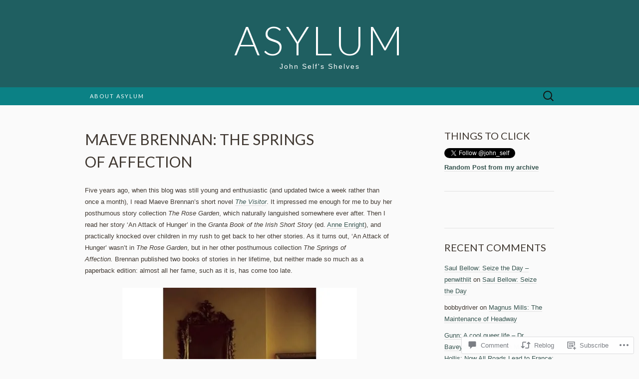

--- FILE ---
content_type: text/html; charset=UTF-8
request_url: https://theasylum.wordpress.com/2012/06/28/maeve-brennan-the-springs-of-affection/
body_size: 40005
content:
<!DOCTYPE html>
<html lang="en">
<head>
	<meta charset="UTF-8">
	<meta name="viewport" content="width=device-width">
	<title>Maeve Brennan: The Springs of Affection | Asylum</title>
	<link rel="profile" href="http://gmpg.org/xfn/11">
	<link rel="pingback" href="https://theasylum.wordpress.com/xmlrpc.php">
	<!--[if lt IE 9]>
		<script src="https://s0.wp.com/wp-content/themes/pub/suits/js/html5.js?m=1389124717i" type="text/javascript"></script>
	<![endif]-->
	<meta name='robots' content='max-image-preview:large' />
<link rel='dns-prefetch' href='//s0.wp.com' />
<link rel='dns-prefetch' href='//widgets.wp.com' />
<link rel='dns-prefetch' href='//fonts-api.wp.com' />
<link rel="alternate" type="application/rss+xml" title="Asylum &raquo; Feed" href="https://theasylum.wordpress.com/feed/" />
<link rel="alternate" type="application/rss+xml" title="Asylum &raquo; Comments Feed" href="https://theasylum.wordpress.com/comments/feed/" />
<link rel="alternate" type="application/rss+xml" title="Asylum &raquo; Maeve Brennan: The Springs of&nbsp;Affection Comments Feed" href="https://theasylum.wordpress.com/2012/06/28/maeve-brennan-the-springs-of-affection/feed/" />
	<script type="text/javascript">
		/* <![CDATA[ */
		function addLoadEvent(func) {
			var oldonload = window.onload;
			if (typeof window.onload != 'function') {
				window.onload = func;
			} else {
				window.onload = function () {
					oldonload();
					func();
				}
			}
		}
		/* ]]> */
	</script>
	<link crossorigin='anonymous' rel='stylesheet' id='all-css-0-1' href='/_static/??-eJxtzEkKgDAQRNELGZs4EDfiWUJsxMzYHby+RARB3BQ8KD6cWZgUGSNDKCL7su2RwCJnbdxjCCnVWYtHggO9ZlxFTsQftYaogf+k3x2+4Vv1voRZqrHvpkHJwV5glDTa&cssminify=yes' type='text/css' media='all' />
<style id='wp-emoji-styles-inline-css'>

	img.wp-smiley, img.emoji {
		display: inline !important;
		border: none !important;
		box-shadow: none !important;
		height: 1em !important;
		width: 1em !important;
		margin: 0 0.07em !important;
		vertical-align: -0.1em !important;
		background: none !important;
		padding: 0 !important;
	}
/*# sourceURL=wp-emoji-styles-inline-css */
</style>
<link crossorigin='anonymous' rel='stylesheet' id='all-css-2-1' href='/wp-content/plugins/gutenberg-core/v22.4.0/build/styles/block-library/style.min.css?m=1768935615i&cssminify=yes' type='text/css' media='all' />
<style id='wp-block-library-inline-css'>
.has-text-align-justify {
	text-align:justify;
}
.has-text-align-justify{text-align:justify;}

/*# sourceURL=wp-block-library-inline-css */
</style><style id='global-styles-inline-css'>
:root{--wp--preset--aspect-ratio--square: 1;--wp--preset--aspect-ratio--4-3: 4/3;--wp--preset--aspect-ratio--3-4: 3/4;--wp--preset--aspect-ratio--3-2: 3/2;--wp--preset--aspect-ratio--2-3: 2/3;--wp--preset--aspect-ratio--16-9: 16/9;--wp--preset--aspect-ratio--9-16: 9/16;--wp--preset--color--black: #000000;--wp--preset--color--cyan-bluish-gray: #abb8c3;--wp--preset--color--white: #ffffff;--wp--preset--color--pale-pink: #f78da7;--wp--preset--color--vivid-red: #cf2e2e;--wp--preset--color--luminous-vivid-orange: #ff6900;--wp--preset--color--luminous-vivid-amber: #fcb900;--wp--preset--color--light-green-cyan: #7bdcb5;--wp--preset--color--vivid-green-cyan: #00d084;--wp--preset--color--pale-cyan-blue: #8ed1fc;--wp--preset--color--vivid-cyan-blue: #0693e3;--wp--preset--color--vivid-purple: #9b51e0;--wp--preset--gradient--vivid-cyan-blue-to-vivid-purple: linear-gradient(135deg,rgb(6,147,227) 0%,rgb(155,81,224) 100%);--wp--preset--gradient--light-green-cyan-to-vivid-green-cyan: linear-gradient(135deg,rgb(122,220,180) 0%,rgb(0,208,130) 100%);--wp--preset--gradient--luminous-vivid-amber-to-luminous-vivid-orange: linear-gradient(135deg,rgb(252,185,0) 0%,rgb(255,105,0) 100%);--wp--preset--gradient--luminous-vivid-orange-to-vivid-red: linear-gradient(135deg,rgb(255,105,0) 0%,rgb(207,46,46) 100%);--wp--preset--gradient--very-light-gray-to-cyan-bluish-gray: linear-gradient(135deg,rgb(238,238,238) 0%,rgb(169,184,195) 100%);--wp--preset--gradient--cool-to-warm-spectrum: linear-gradient(135deg,rgb(74,234,220) 0%,rgb(151,120,209) 20%,rgb(207,42,186) 40%,rgb(238,44,130) 60%,rgb(251,105,98) 80%,rgb(254,248,76) 100%);--wp--preset--gradient--blush-light-purple: linear-gradient(135deg,rgb(255,206,236) 0%,rgb(152,150,240) 100%);--wp--preset--gradient--blush-bordeaux: linear-gradient(135deg,rgb(254,205,165) 0%,rgb(254,45,45) 50%,rgb(107,0,62) 100%);--wp--preset--gradient--luminous-dusk: linear-gradient(135deg,rgb(255,203,112) 0%,rgb(199,81,192) 50%,rgb(65,88,208) 100%);--wp--preset--gradient--pale-ocean: linear-gradient(135deg,rgb(255,245,203) 0%,rgb(182,227,212) 50%,rgb(51,167,181) 100%);--wp--preset--gradient--electric-grass: linear-gradient(135deg,rgb(202,248,128) 0%,rgb(113,206,126) 100%);--wp--preset--gradient--midnight: linear-gradient(135deg,rgb(2,3,129) 0%,rgb(40,116,252) 100%);--wp--preset--font-size--small: 13px;--wp--preset--font-size--medium: 20px;--wp--preset--font-size--large: 36px;--wp--preset--font-size--x-large: 42px;--wp--preset--font-family--albert-sans: 'Albert Sans', sans-serif;--wp--preset--font-family--alegreya: Alegreya, serif;--wp--preset--font-family--arvo: Arvo, serif;--wp--preset--font-family--bodoni-moda: 'Bodoni Moda', serif;--wp--preset--font-family--bricolage-grotesque: 'Bricolage Grotesque', sans-serif;--wp--preset--font-family--cabin: Cabin, sans-serif;--wp--preset--font-family--chivo: Chivo, sans-serif;--wp--preset--font-family--commissioner: Commissioner, sans-serif;--wp--preset--font-family--cormorant: Cormorant, serif;--wp--preset--font-family--courier-prime: 'Courier Prime', monospace;--wp--preset--font-family--crimson-pro: 'Crimson Pro', serif;--wp--preset--font-family--dm-mono: 'DM Mono', monospace;--wp--preset--font-family--dm-sans: 'DM Sans', sans-serif;--wp--preset--font-family--dm-serif-display: 'DM Serif Display', serif;--wp--preset--font-family--domine: Domine, serif;--wp--preset--font-family--eb-garamond: 'EB Garamond', serif;--wp--preset--font-family--epilogue: Epilogue, sans-serif;--wp--preset--font-family--fahkwang: Fahkwang, sans-serif;--wp--preset--font-family--figtree: Figtree, sans-serif;--wp--preset--font-family--fira-sans: 'Fira Sans', sans-serif;--wp--preset--font-family--fjalla-one: 'Fjalla One', sans-serif;--wp--preset--font-family--fraunces: Fraunces, serif;--wp--preset--font-family--gabarito: Gabarito, system-ui;--wp--preset--font-family--ibm-plex-mono: 'IBM Plex Mono', monospace;--wp--preset--font-family--ibm-plex-sans: 'IBM Plex Sans', sans-serif;--wp--preset--font-family--ibarra-real-nova: 'Ibarra Real Nova', serif;--wp--preset--font-family--instrument-serif: 'Instrument Serif', serif;--wp--preset--font-family--inter: Inter, sans-serif;--wp--preset--font-family--josefin-sans: 'Josefin Sans', sans-serif;--wp--preset--font-family--jost: Jost, sans-serif;--wp--preset--font-family--libre-baskerville: 'Libre Baskerville', serif;--wp--preset--font-family--libre-franklin: 'Libre Franklin', sans-serif;--wp--preset--font-family--literata: Literata, serif;--wp--preset--font-family--lora: Lora, serif;--wp--preset--font-family--merriweather: Merriweather, serif;--wp--preset--font-family--montserrat: Montserrat, sans-serif;--wp--preset--font-family--newsreader: Newsreader, serif;--wp--preset--font-family--noto-sans-mono: 'Noto Sans Mono', sans-serif;--wp--preset--font-family--nunito: Nunito, sans-serif;--wp--preset--font-family--open-sans: 'Open Sans', sans-serif;--wp--preset--font-family--overpass: Overpass, sans-serif;--wp--preset--font-family--pt-serif: 'PT Serif', serif;--wp--preset--font-family--petrona: Petrona, serif;--wp--preset--font-family--piazzolla: Piazzolla, serif;--wp--preset--font-family--playfair-display: 'Playfair Display', serif;--wp--preset--font-family--plus-jakarta-sans: 'Plus Jakarta Sans', sans-serif;--wp--preset--font-family--poppins: Poppins, sans-serif;--wp--preset--font-family--raleway: Raleway, sans-serif;--wp--preset--font-family--roboto: Roboto, sans-serif;--wp--preset--font-family--roboto-slab: 'Roboto Slab', serif;--wp--preset--font-family--rubik: Rubik, sans-serif;--wp--preset--font-family--rufina: Rufina, serif;--wp--preset--font-family--sora: Sora, sans-serif;--wp--preset--font-family--source-sans-3: 'Source Sans 3', sans-serif;--wp--preset--font-family--source-serif-4: 'Source Serif 4', serif;--wp--preset--font-family--space-mono: 'Space Mono', monospace;--wp--preset--font-family--syne: Syne, sans-serif;--wp--preset--font-family--texturina: Texturina, serif;--wp--preset--font-family--urbanist: Urbanist, sans-serif;--wp--preset--font-family--work-sans: 'Work Sans', sans-serif;--wp--preset--spacing--20: 0.44rem;--wp--preset--spacing--30: 0.67rem;--wp--preset--spacing--40: 1rem;--wp--preset--spacing--50: 1.5rem;--wp--preset--spacing--60: 2.25rem;--wp--preset--spacing--70: 3.38rem;--wp--preset--spacing--80: 5.06rem;--wp--preset--shadow--natural: 6px 6px 9px rgba(0, 0, 0, 0.2);--wp--preset--shadow--deep: 12px 12px 50px rgba(0, 0, 0, 0.4);--wp--preset--shadow--sharp: 6px 6px 0px rgba(0, 0, 0, 0.2);--wp--preset--shadow--outlined: 6px 6px 0px -3px rgb(255, 255, 255), 6px 6px rgb(0, 0, 0);--wp--preset--shadow--crisp: 6px 6px 0px rgb(0, 0, 0);}:where(body) { margin: 0; }:where(.is-layout-flex){gap: 0.5em;}:where(.is-layout-grid){gap: 0.5em;}body .is-layout-flex{display: flex;}.is-layout-flex{flex-wrap: wrap;align-items: center;}.is-layout-flex > :is(*, div){margin: 0;}body .is-layout-grid{display: grid;}.is-layout-grid > :is(*, div){margin: 0;}body{padding-top: 0px;padding-right: 0px;padding-bottom: 0px;padding-left: 0px;}:root :where(.wp-element-button, .wp-block-button__link){background-color: #32373c;border-width: 0;color: #fff;font-family: inherit;font-size: inherit;font-style: inherit;font-weight: inherit;letter-spacing: inherit;line-height: inherit;padding-top: calc(0.667em + 2px);padding-right: calc(1.333em + 2px);padding-bottom: calc(0.667em + 2px);padding-left: calc(1.333em + 2px);text-decoration: none;text-transform: inherit;}.has-black-color{color: var(--wp--preset--color--black) !important;}.has-cyan-bluish-gray-color{color: var(--wp--preset--color--cyan-bluish-gray) !important;}.has-white-color{color: var(--wp--preset--color--white) !important;}.has-pale-pink-color{color: var(--wp--preset--color--pale-pink) !important;}.has-vivid-red-color{color: var(--wp--preset--color--vivid-red) !important;}.has-luminous-vivid-orange-color{color: var(--wp--preset--color--luminous-vivid-orange) !important;}.has-luminous-vivid-amber-color{color: var(--wp--preset--color--luminous-vivid-amber) !important;}.has-light-green-cyan-color{color: var(--wp--preset--color--light-green-cyan) !important;}.has-vivid-green-cyan-color{color: var(--wp--preset--color--vivid-green-cyan) !important;}.has-pale-cyan-blue-color{color: var(--wp--preset--color--pale-cyan-blue) !important;}.has-vivid-cyan-blue-color{color: var(--wp--preset--color--vivid-cyan-blue) !important;}.has-vivid-purple-color{color: var(--wp--preset--color--vivid-purple) !important;}.has-black-background-color{background-color: var(--wp--preset--color--black) !important;}.has-cyan-bluish-gray-background-color{background-color: var(--wp--preset--color--cyan-bluish-gray) !important;}.has-white-background-color{background-color: var(--wp--preset--color--white) !important;}.has-pale-pink-background-color{background-color: var(--wp--preset--color--pale-pink) !important;}.has-vivid-red-background-color{background-color: var(--wp--preset--color--vivid-red) !important;}.has-luminous-vivid-orange-background-color{background-color: var(--wp--preset--color--luminous-vivid-orange) !important;}.has-luminous-vivid-amber-background-color{background-color: var(--wp--preset--color--luminous-vivid-amber) !important;}.has-light-green-cyan-background-color{background-color: var(--wp--preset--color--light-green-cyan) !important;}.has-vivid-green-cyan-background-color{background-color: var(--wp--preset--color--vivid-green-cyan) !important;}.has-pale-cyan-blue-background-color{background-color: var(--wp--preset--color--pale-cyan-blue) !important;}.has-vivid-cyan-blue-background-color{background-color: var(--wp--preset--color--vivid-cyan-blue) !important;}.has-vivid-purple-background-color{background-color: var(--wp--preset--color--vivid-purple) !important;}.has-black-border-color{border-color: var(--wp--preset--color--black) !important;}.has-cyan-bluish-gray-border-color{border-color: var(--wp--preset--color--cyan-bluish-gray) !important;}.has-white-border-color{border-color: var(--wp--preset--color--white) !important;}.has-pale-pink-border-color{border-color: var(--wp--preset--color--pale-pink) !important;}.has-vivid-red-border-color{border-color: var(--wp--preset--color--vivid-red) !important;}.has-luminous-vivid-orange-border-color{border-color: var(--wp--preset--color--luminous-vivid-orange) !important;}.has-luminous-vivid-amber-border-color{border-color: var(--wp--preset--color--luminous-vivid-amber) !important;}.has-light-green-cyan-border-color{border-color: var(--wp--preset--color--light-green-cyan) !important;}.has-vivid-green-cyan-border-color{border-color: var(--wp--preset--color--vivid-green-cyan) !important;}.has-pale-cyan-blue-border-color{border-color: var(--wp--preset--color--pale-cyan-blue) !important;}.has-vivid-cyan-blue-border-color{border-color: var(--wp--preset--color--vivid-cyan-blue) !important;}.has-vivid-purple-border-color{border-color: var(--wp--preset--color--vivid-purple) !important;}.has-vivid-cyan-blue-to-vivid-purple-gradient-background{background: var(--wp--preset--gradient--vivid-cyan-blue-to-vivid-purple) !important;}.has-light-green-cyan-to-vivid-green-cyan-gradient-background{background: var(--wp--preset--gradient--light-green-cyan-to-vivid-green-cyan) !important;}.has-luminous-vivid-amber-to-luminous-vivid-orange-gradient-background{background: var(--wp--preset--gradient--luminous-vivid-amber-to-luminous-vivid-orange) !important;}.has-luminous-vivid-orange-to-vivid-red-gradient-background{background: var(--wp--preset--gradient--luminous-vivid-orange-to-vivid-red) !important;}.has-very-light-gray-to-cyan-bluish-gray-gradient-background{background: var(--wp--preset--gradient--very-light-gray-to-cyan-bluish-gray) !important;}.has-cool-to-warm-spectrum-gradient-background{background: var(--wp--preset--gradient--cool-to-warm-spectrum) !important;}.has-blush-light-purple-gradient-background{background: var(--wp--preset--gradient--blush-light-purple) !important;}.has-blush-bordeaux-gradient-background{background: var(--wp--preset--gradient--blush-bordeaux) !important;}.has-luminous-dusk-gradient-background{background: var(--wp--preset--gradient--luminous-dusk) !important;}.has-pale-ocean-gradient-background{background: var(--wp--preset--gradient--pale-ocean) !important;}.has-electric-grass-gradient-background{background: var(--wp--preset--gradient--electric-grass) !important;}.has-midnight-gradient-background{background: var(--wp--preset--gradient--midnight) !important;}.has-small-font-size{font-size: var(--wp--preset--font-size--small) !important;}.has-medium-font-size{font-size: var(--wp--preset--font-size--medium) !important;}.has-large-font-size{font-size: var(--wp--preset--font-size--large) !important;}.has-x-large-font-size{font-size: var(--wp--preset--font-size--x-large) !important;}.has-albert-sans-font-family{font-family: var(--wp--preset--font-family--albert-sans) !important;}.has-alegreya-font-family{font-family: var(--wp--preset--font-family--alegreya) !important;}.has-arvo-font-family{font-family: var(--wp--preset--font-family--arvo) !important;}.has-bodoni-moda-font-family{font-family: var(--wp--preset--font-family--bodoni-moda) !important;}.has-bricolage-grotesque-font-family{font-family: var(--wp--preset--font-family--bricolage-grotesque) !important;}.has-cabin-font-family{font-family: var(--wp--preset--font-family--cabin) !important;}.has-chivo-font-family{font-family: var(--wp--preset--font-family--chivo) !important;}.has-commissioner-font-family{font-family: var(--wp--preset--font-family--commissioner) !important;}.has-cormorant-font-family{font-family: var(--wp--preset--font-family--cormorant) !important;}.has-courier-prime-font-family{font-family: var(--wp--preset--font-family--courier-prime) !important;}.has-crimson-pro-font-family{font-family: var(--wp--preset--font-family--crimson-pro) !important;}.has-dm-mono-font-family{font-family: var(--wp--preset--font-family--dm-mono) !important;}.has-dm-sans-font-family{font-family: var(--wp--preset--font-family--dm-sans) !important;}.has-dm-serif-display-font-family{font-family: var(--wp--preset--font-family--dm-serif-display) !important;}.has-domine-font-family{font-family: var(--wp--preset--font-family--domine) !important;}.has-eb-garamond-font-family{font-family: var(--wp--preset--font-family--eb-garamond) !important;}.has-epilogue-font-family{font-family: var(--wp--preset--font-family--epilogue) !important;}.has-fahkwang-font-family{font-family: var(--wp--preset--font-family--fahkwang) !important;}.has-figtree-font-family{font-family: var(--wp--preset--font-family--figtree) !important;}.has-fira-sans-font-family{font-family: var(--wp--preset--font-family--fira-sans) !important;}.has-fjalla-one-font-family{font-family: var(--wp--preset--font-family--fjalla-one) !important;}.has-fraunces-font-family{font-family: var(--wp--preset--font-family--fraunces) !important;}.has-gabarito-font-family{font-family: var(--wp--preset--font-family--gabarito) !important;}.has-ibm-plex-mono-font-family{font-family: var(--wp--preset--font-family--ibm-plex-mono) !important;}.has-ibm-plex-sans-font-family{font-family: var(--wp--preset--font-family--ibm-plex-sans) !important;}.has-ibarra-real-nova-font-family{font-family: var(--wp--preset--font-family--ibarra-real-nova) !important;}.has-instrument-serif-font-family{font-family: var(--wp--preset--font-family--instrument-serif) !important;}.has-inter-font-family{font-family: var(--wp--preset--font-family--inter) !important;}.has-josefin-sans-font-family{font-family: var(--wp--preset--font-family--josefin-sans) !important;}.has-jost-font-family{font-family: var(--wp--preset--font-family--jost) !important;}.has-libre-baskerville-font-family{font-family: var(--wp--preset--font-family--libre-baskerville) !important;}.has-libre-franklin-font-family{font-family: var(--wp--preset--font-family--libre-franklin) !important;}.has-literata-font-family{font-family: var(--wp--preset--font-family--literata) !important;}.has-lora-font-family{font-family: var(--wp--preset--font-family--lora) !important;}.has-merriweather-font-family{font-family: var(--wp--preset--font-family--merriweather) !important;}.has-montserrat-font-family{font-family: var(--wp--preset--font-family--montserrat) !important;}.has-newsreader-font-family{font-family: var(--wp--preset--font-family--newsreader) !important;}.has-noto-sans-mono-font-family{font-family: var(--wp--preset--font-family--noto-sans-mono) !important;}.has-nunito-font-family{font-family: var(--wp--preset--font-family--nunito) !important;}.has-open-sans-font-family{font-family: var(--wp--preset--font-family--open-sans) !important;}.has-overpass-font-family{font-family: var(--wp--preset--font-family--overpass) !important;}.has-pt-serif-font-family{font-family: var(--wp--preset--font-family--pt-serif) !important;}.has-petrona-font-family{font-family: var(--wp--preset--font-family--petrona) !important;}.has-piazzolla-font-family{font-family: var(--wp--preset--font-family--piazzolla) !important;}.has-playfair-display-font-family{font-family: var(--wp--preset--font-family--playfair-display) !important;}.has-plus-jakarta-sans-font-family{font-family: var(--wp--preset--font-family--plus-jakarta-sans) !important;}.has-poppins-font-family{font-family: var(--wp--preset--font-family--poppins) !important;}.has-raleway-font-family{font-family: var(--wp--preset--font-family--raleway) !important;}.has-roboto-font-family{font-family: var(--wp--preset--font-family--roboto) !important;}.has-roboto-slab-font-family{font-family: var(--wp--preset--font-family--roboto-slab) !important;}.has-rubik-font-family{font-family: var(--wp--preset--font-family--rubik) !important;}.has-rufina-font-family{font-family: var(--wp--preset--font-family--rufina) !important;}.has-sora-font-family{font-family: var(--wp--preset--font-family--sora) !important;}.has-source-sans-3-font-family{font-family: var(--wp--preset--font-family--source-sans-3) !important;}.has-source-serif-4-font-family{font-family: var(--wp--preset--font-family--source-serif-4) !important;}.has-space-mono-font-family{font-family: var(--wp--preset--font-family--space-mono) !important;}.has-syne-font-family{font-family: var(--wp--preset--font-family--syne) !important;}.has-texturina-font-family{font-family: var(--wp--preset--font-family--texturina) !important;}.has-urbanist-font-family{font-family: var(--wp--preset--font-family--urbanist) !important;}.has-work-sans-font-family{font-family: var(--wp--preset--font-family--work-sans) !important;}
/*# sourceURL=global-styles-inline-css */
</style>

<style id='classic-theme-styles-inline-css'>
.wp-block-button__link{background-color:#32373c;border-radius:9999px;box-shadow:none;color:#fff;font-size:1.125em;padding:calc(.667em + 2px) calc(1.333em + 2px);text-decoration:none}.wp-block-file__button{background:#32373c;color:#fff}.wp-block-accordion-heading{margin:0}.wp-block-accordion-heading__toggle{background-color:inherit!important;color:inherit!important}.wp-block-accordion-heading__toggle:not(:focus-visible){outline:none}.wp-block-accordion-heading__toggle:focus,.wp-block-accordion-heading__toggle:hover{background-color:inherit!important;border:none;box-shadow:none;color:inherit;padding:var(--wp--preset--spacing--20,1em) 0;text-decoration:none}.wp-block-accordion-heading__toggle:focus-visible{outline:auto;outline-offset:0}
/*# sourceURL=/wp-content/plugins/gutenberg-core/v22.4.0/build/styles/block-library/classic.min.css */
</style>
<link crossorigin='anonymous' rel='stylesheet' id='all-css-4-1' href='/_static/??-eJx9j9sOwjAIhl/[base64]&cssminify=yes' type='text/css' media='all' />
<link rel='stylesheet' id='verbum-gutenberg-css-css' href='https://widgets.wp.com/verbum-block-editor/block-editor.css?ver=1738686361' media='all' />
<link rel='stylesheet' id='suits-font-css' href='https://fonts-api.wp.com/css?family=Lato%3A100%2C300%2C400%26subset%3Dlatin%2Clatin-ext' media='all' />
<link crossorigin='anonymous' rel='stylesheet' id='all-css-8-1' href='/_static/??-eJx9i0EKgzAQAD/UdJEEiwfpW0xY05RNNrgbir83venF2wzMwK+awEWxKOgHMwrU5kFaUgHRnfAZRB5wynIzlVpMRWBDTxw7RujVSe+miGyIw6KJy0XMSkva/us7z8PLDeNkrbPfAw6OPHc=&cssminify=yes' type='text/css' media='all' />
<link crossorigin='anonymous' rel='stylesheet' id='print-css-9-1' href='/wp-content/mu-plugins/global-print/global-print.css?m=1465851035i&cssminify=yes' type='text/css' media='print' />
<style id='jetpack-global-styles-frontend-style-inline-css'>
:root { --font-headings: unset; --font-base: unset; --font-headings-default: -apple-system,BlinkMacSystemFont,"Segoe UI",Roboto,Oxygen-Sans,Ubuntu,Cantarell,"Helvetica Neue",sans-serif; --font-base-default: -apple-system,BlinkMacSystemFont,"Segoe UI",Roboto,Oxygen-Sans,Ubuntu,Cantarell,"Helvetica Neue",sans-serif;}
/*# sourceURL=jetpack-global-styles-frontend-style-inline-css */
</style>
<link crossorigin='anonymous' rel='stylesheet' id='all-css-12-1' href='/_static/??-eJyNjcEKwjAQRH/IuFRT6kX8FNkmS5K6yQY3Qfx7bfEiXrwM82B4A49qnJRGpUHupnIPqSgs1Cq624chi6zhO5OCRryTR++fW00l7J3qDv43XVNxoOISsmEJol/wY2uR8vs3WggsM/I6uOTzMI3Hw8lOg11eUT1JKA==&cssminify=yes' type='text/css' media='all' />
<script type="text/javascript" id="jetpack_related-posts-js-extra">
/* <![CDATA[ */
var related_posts_js_options = {"post_heading":"h4"};
//# sourceURL=jetpack_related-posts-js-extra
/* ]]> */
</script>
<script type="text/javascript" id="wpcom-actionbar-placeholder-js-extra">
/* <![CDATA[ */
var actionbardata = {"siteID":"742078","postID":"5191","siteURL":"https://theasylum.wordpress.com","xhrURL":"https://theasylum.wordpress.com/wp-admin/admin-ajax.php","nonce":"ff911a081a","isLoggedIn":"","statusMessage":"","subsEmailDefault":"instantly","proxyScriptUrl":"https://s0.wp.com/wp-content/js/wpcom-proxy-request.js?m=1513050504i&amp;ver=20211021","shortlink":"https://wp.me/p3730-1lJ","i18n":{"followedText":"New posts from this site will now appear in your \u003Ca href=\"https://wordpress.com/reader\"\u003EReader\u003C/a\u003E","foldBar":"Collapse this bar","unfoldBar":"Expand this bar","shortLinkCopied":"Shortlink copied to clipboard."}};
//# sourceURL=wpcom-actionbar-placeholder-js-extra
/* ]]> */
</script>
<script type="text/javascript" id="jetpack-mu-wpcom-settings-js-before">
/* <![CDATA[ */
var JETPACK_MU_WPCOM_SETTINGS = {"assetsUrl":"https://s0.wp.com/wp-content/mu-plugins/jetpack-mu-wpcom-plugin/moon/jetpack_vendor/automattic/jetpack-mu-wpcom/src/build/"};
//# sourceURL=jetpack-mu-wpcom-settings-js-before
/* ]]> */
</script>
<script crossorigin='anonymous' type='text/javascript'  src='/_static/??-eJx1jcEOwiAQRH/I7dYm6Mn4KabCpgFhQVhS+/digkk9eJpM5uUNrgl0ZCEWDBWSr4vlgo4kzfrRO4YYGW+WNd6r9QYz+VnIQIpFym8bguXBlQPuxK4xXiDl+Nq+W5P5aqh8RveslLcee8FfCIJdcjvt8DVcjmelxvE0Tcq9AV2gTlk='></script>
<script type="text/javascript" id="rlt-proxy-js-after">
/* <![CDATA[ */
	rltInitialize( {"token":null,"iframeOrigins":["https:\/\/widgets.wp.com"]} );
//# sourceURL=rlt-proxy-js-after
/* ]]> */
</script>
<link rel="EditURI" type="application/rsd+xml" title="RSD" href="https://theasylum.wordpress.com/xmlrpc.php?rsd" />
<meta name="generator" content="WordPress.com" />
<link rel="canonical" href="https://theasylum.wordpress.com/2012/06/28/maeve-brennan-the-springs-of-affection/" />
<link rel='shortlink' href='https://wp.me/p3730-1lJ' />
<link rel="alternate" type="application/json+oembed" href="https://public-api.wordpress.com/oembed/?format=json&amp;url=https%3A%2F%2Ftheasylum.wordpress.com%2F2012%2F06%2F28%2Fmaeve-brennan-the-springs-of-affection%2F&amp;for=wpcom-auto-discovery" /><link rel="alternate" type="application/xml+oembed" href="https://public-api.wordpress.com/oembed/?format=xml&amp;url=https%3A%2F%2Ftheasylum.wordpress.com%2F2012%2F06%2F28%2Fmaeve-brennan-the-springs-of-affection%2F&amp;for=wpcom-auto-discovery" />
<!-- Jetpack Open Graph Tags -->
<meta property="og:type" content="article" />
<meta property="og:title" content="Maeve Brennan: The Springs of Affection" />
<meta property="og:url" content="https://theasylum.wordpress.com/2012/06/28/maeve-brennan-the-springs-of-affection/" />
<meta property="og:description" content="Five years ago, when this blog was still young and enthusiastic (and updated twice a week rather than once a month), I read Maeve Brennan&#8217;s short novel The Visitor. It impressed me enough for…" />
<meta property="article:published_time" content="2012-06-28T08:00:02+00:00" />
<meta property="article:modified_time" content="2012-06-26T21:49:09+00:00" />
<meta property="og:site_name" content="Asylum" />
<meta property="og:image" content="https://theasylum.wordpress.com/wp-content/uploads/2012/06/41cpamlvmdl-_ss500_.jpg" />
<meta property="og:image:width" content="470" />
<meta property="og:image:height" content="470" />
<meta property="og:image:alt" content="" />
<meta property="og:locale" content="en_US" />
<meta property="fb:app_id" content="249643311490" />
<meta property="article:publisher" content="https://www.facebook.com/WordPresscom" />
<meta name="twitter:creator" content="@john_self" />
<meta name="twitter:site" content="@john_self" />
<meta name="twitter:text:title" content="Maeve Brennan: The Springs of&nbsp;Affection" />
<meta name="twitter:image" content="https://theasylum.wordpress.com/wp-content/uploads/2012/06/41cpamlvmdl-_ss500_.jpg?w=640" />
<meta name="twitter:card" content="summary_large_image" />

<!-- End Jetpack Open Graph Tags -->
<link rel="shortcut icon" type="image/x-icon" href="https://s0.wp.com/i/favicon.ico?m=1713425267i" sizes="16x16 24x24 32x32 48x48" />
<link rel="icon" type="image/x-icon" href="https://s0.wp.com/i/favicon.ico?m=1713425267i" sizes="16x16 24x24 32x32 48x48" />
<link rel="apple-touch-icon" href="https://s0.wp.com/i/webclip.png?m=1713868326i" />
<link rel='openid.server' href='https://theasylum.wordpress.com/?openidserver=1' />
<link rel='openid.delegate' href='https://theasylum.wordpress.com/' />
<link rel="search" type="application/opensearchdescription+xml" href="https://theasylum.wordpress.com/osd.xml" title="Asylum" />
<link rel="search" type="application/opensearchdescription+xml" href="https://s1.wp.com/opensearch.xml" title="WordPress.com" />
<meta name="theme-color" content="#fafafa" />
<style type="text/css">.recentcomments a{display:inline !important;padding:0 !important;margin:0 !important;}</style>		<style type="text/css">
			.recentcomments a {
				display: inline !important;
				padding: 0 !important;
				margin: 0 !important;
			}

			table.recentcommentsavatartop img.avatar, table.recentcommentsavatarend img.avatar {
				border: 0px;
				margin: 0;
			}

			table.recentcommentsavatartop a, table.recentcommentsavatarend a {
				border: 0px !important;
				background-color: transparent !important;
			}

			td.recentcommentsavatarend, td.recentcommentsavatartop {
				padding: 0px 0px 1px 0px;
				margin: 0px;
			}

			td.recentcommentstextend {
				border: none !important;
				padding: 0px 0px 2px 10px;
			}

			.rtl td.recentcommentstextend {
				padding: 0px 10px 2px 0px;
			}

			td.recentcommentstexttop {
				border: none;
				padding: 0px 0px 0px 10px;
			}

			.rtl td.recentcommentstexttop {
				padding: 0px 10px 0px 0px;
			}
		</style>
		<meta name="description" content="Five years ago, when this blog was still young and enthusiastic (and updated twice a week rather than once a month), I read Maeve Brennan&#039;s short novel The Visitor. It impressed me enough for me to buy her posthumous story collection The Rose Garden, which naturally languished somewhere ever after. Then I read her story&hellip;" />
<style type="text/css" id="custom-background-css">
body.custom-background { background-color: #fafafa; }
</style>
	<style type="text/css" id="custom-colors-css">.site-header h1.site-title { color: #FFFFFF;}
.site-header h2.site-description { color: #FFFFFF;}
.site-info { color: #FFFFFF;}
.site-info { color: #FFFFFF;}
a:hover { color: #333333;}
.entry-content a, .comment-content a, .page-content a { color: #333333;}
.entry-meta a:hover { color: #333333;}
.nav-menu li a { color: #FFFFFF;}
.nav-menu li:hover > a, .nav-menu li a:hover { color: #FFFFFF;}
.nav-menu .current_page_item > a, .nav-menu .current_page_ancestor > a, .nav-menu .current-menu-item > a, .nav-menu .current-menu-ancestor > a { color: #FFFFFF;}
.nav-menu li:hover { background-color: #404040;}
body { background-color: #fafafa;}
.site-header { background-color: #1F5F61;}
#navbar { background-color: #0B8185;}
.site-info-container { background-color: #0B8185;}
.nav-menu li:hover > a, .nav-menu li a:hover { background-color: #0B8185;}
.nav-menu li:hover > a, .nav-menu li a:hover { background-color: rgba( 11, 129, 133, 0.8 );}
ul.nav-menu ul a:hover, .nav-menu ul ul a:hover { background-color: #0B8185;}
.nav-menu .current_page_item > a, .nav-menu .current_page_ancestor > a, .nav-menu .current-menu-item > a, .nav-menu .current-menu-ancestor > a { background-color: #0B8185;}
.nav-menu .sub-menu, .nav-menu .children { background-color: #065254;}
a { color: #36544F;}
.entry-content a, .comment-content a, .page-content a { color: #36544F;}
.entry-meta a { color: #36544F;}
body, h1, h2, h3, h4, h5, h6 { color: #403831;}
h1, h2, h3, h4, h5, h6 { color: #403831;}
.entry-meta { color: #403831;}
input { color: #403831;}
textarea { color: #403831;}
</style>
<link crossorigin='anonymous' rel='stylesheet' id='all-css-0-3' href='/_static/??-eJydzMEKwkAMBNAfcg3VSr2InyJtGsq22U1osiz+vS2oZ/E2MwwPqgaU7JQdUgnKZYrZYCbXHpd3hySS4REzwsCCi4HVqLQe0ewAvwtJxsJkgP0qxYi/p8/wL1jjOJEbuGhQsS2ZP5l27p5uTXc5n65t17TzC87EWdk=&cssminify=yes' type='text/css' media='all' />
</head>

<body class="wp-singular post-template-default single single-post postid-5191 single-format-standard custom-background wp-theme-pubsuits customizer-styles-applied single-author no-footer-sidebar jetpack-reblog-enabled">
	<div id="page" class="hfeed site">

		<header id="masthead" class="site-header" role="banner">
			
			<a class="home-link" href="https://theasylum.wordpress.com/" title="Asylum" rel="home">
				<h1 class="site-title">Asylum</h1>
				<h2 class="site-description">John Self&#039;s Shelves</h2>
			</a><!-- #navbar .header-navigation -->

			<div id="navbar" class="header-navigation">

				<nav id="site-navigation" class="navigation main-navigation" role="navigation">
					<h3 class="menu-toggle">Menu</h3>
					<div class="nav-menu"><ul>
<li class="page_item page-item-2"><a href="https://theasylum.wordpress.com/about/">About Asylum</a></li>
</ul></div>
					<form role="search" method="get" class="search-form" action="https://theasylum.wordpress.com/">
				<label>
					<span class="screen-reader-text">Search for:</span>
					<input type="search" class="search-field" placeholder="Search &hellip;" value="" name="s" />
				</label>
				<input type="submit" class="search-submit" value="Search" />
			</form>				</nav><!-- #site-navigation .navigation .main-navigation -->

			</div><!-- #navbar .header-navigation -->

		</header><!-- #masthead .site-header -->

		<div id="main" class="site-main">

	<div id="primary" class="content-area">

		<div id="content" class="site-content" role="main">

			
<article id="post-5191" class="post-5191 post type-post status-publish format-standard hentry category-brennan-maeve">

	
			<header class="entry-header">

				
				<h1 class="entry-title">Maeve Brennan: The Springs of&nbsp;Affection</h1>
			</header><!-- .entry-header -->

											<div class="entry-content">
					<p>Five years ago, when this blog was still young and enthusiastic (and updated twice a week rather than once a month), I read Maeve Brennan&#8217;s short novel <a href="https://theasylum.wordpress.com/2007/07/19/maeve-brennan-the-visitor/"><em>The Visitor</em></a>. It impressed me enough for me to buy her posthumous story collection <em>The Rose Garden</em>, which naturally languished somewhere ever after. Then I read her story &#8216;An Attack of Hunger&#8217; in the <em>Granta Book of the Irish Short Story</em> (ed. <a href="https://theasylum.wordpress.com/category/enright-anne/">Anne Enright</a>), and practically knocked over children in my rush to get back to her other stories. As it turns out, &#8216;An Attack of Hunger&#8217; wasn&#8217;t in <em>The Rose Garden</em>, but in her other posthumous collection <em>The Springs of Affection. </em>Brennan published two books of stories in her lifetime, but neither made so much as a paperback edition: almost all her fame, such as it is, has come too late.</p>
<p><a href="https://theasylum.wordpress.com/wp-content/uploads/2012/06/41cpamlvmdl-_ss500_.jpg"><img data-attachment-id="5292" data-permalink="https://theasylum.wordpress.com/2012/06/28/maeve-brennan-the-springs-of-affection/41cpamlvmdl-_ss500_/" data-orig-file="https://theasylum.wordpress.com/wp-content/uploads/2012/06/41cpamlvmdl-_ss500_.jpg" data-orig-size="500,500" data-comments-opened="1" data-image-meta="{&quot;aperture&quot;:&quot;0&quot;,&quot;credit&quot;:&quot;&quot;,&quot;camera&quot;:&quot;&quot;,&quot;caption&quot;:&quot;&quot;,&quot;created_timestamp&quot;:&quot;0&quot;,&quot;copyright&quot;:&quot;&quot;,&quot;focal_length&quot;:&quot;0&quot;,&quot;iso&quot;:&quot;0&quot;,&quot;shutter_speed&quot;:&quot;0&quot;,&quot;title&quot;:&quot;&quot;}" data-image-title="Maeve Brennan: The Springs of Affection" data-image-description="" data-image-caption="" data-medium-file="https://theasylum.wordpress.com/wp-content/uploads/2012/06/41cpamlvmdl-_ss500_.jpg?w=300" data-large-file="https://theasylum.wordpress.com/wp-content/uploads/2012/06/41cpamlvmdl-_ss500_.jpg?w=500" class="aligncenter size-full wp-image-5292" title="Maeve Brennan: The Springs of Affection" src="https://theasylum.wordpress.com/wp-content/uploads/2012/06/41cpamlvmdl-_ss500_.jpg?w=620" alt=""   srcset="https://theasylum.wordpress.com/wp-content/uploads/2012/06/41cpamlvmdl-_ss500_.jpg?w=470&amp;h=470 470w, https://theasylum.wordpress.com/wp-content/uploads/2012/06/41cpamlvmdl-_ss500_.jpg?w=150&amp;h=150 150w, https://theasylum.wordpress.com/wp-content/uploads/2012/06/41cpamlvmdl-_ss500_.jpg?w=300&amp;h=300 300w, https://theasylum.wordpress.com/wp-content/uploads/2012/06/41cpamlvmdl-_ss500_.jpg 500w" sizes="(max-width: 470px) 100vw, 470px" /></a></p>
<p><em>The Springs of Affection: Stories of Dublin</em> (1998) contains stories published between 1953 and 1973 in <em>The New Yorker</em>, together with one earlier story from <em>Harper&#8217;s Bazaar</em>. This US edition (it&#8217;s out of print in the UK, predictably) has an introduction by William Maxwell, <em>New Yorker</em> fiction editor and Brennan&#8217;s colleague when she was a staff writer. He gives a warm and informative portrait of a charming and brittle woman. &#8220;The only bone of contention between us I was aware of was that she refused to read the novels of Elizabeth Bowen because Bowen was Anglo-Irish.&#8221; Her unpredictability looks, in retrospect, like an early manifestation of mental illness, and in the last decade of her life &#8211; she died in 1993, aged 76 &#8211; she &#8220;moved in and out of reality in a way that was heartbreaking to watch.&#8221;</p>
<p>This, I suppose, is a softener for the unsurprising news that what makes these stories brilliant is not their cheerful, feelgood qualities. They have the ring of truth, and they hurt. The stories in <em>The Springs of Affection</em> are divided into three groups, each set describing the lives of one family. The first stories in the book &#8211; which were among the earliest Brennan published &#8211; are short and seemingly autobiographical of her childhood. The third group of stories is about Delia and Martin Bagot. The most interesting of these is the title story of the collection, the longest and last in the book, in which the Bagots are recently dead and Martin&#8217;s sister, Min, takes account of their lives. She, so dedicated to her family that she allowed them all to leave her, had never forgiven her brother for marrying, and does not seek to disguise her feelings on their lives.</p>
<blockquote><p>And now it was over for them, and they might just as well have controlled themselves, for all the good they had of it. And she, standing alone as always, had lived to sum them all up. It was a great satisfaction to see finality rising up like the sun.</p></blockquote>
<p>It is a splendidly splenetic, and desperately sad, performance. Min is of that class of people to whom safety lies in being still, whose altruism is sparsely coated selfishness, and whose exercise of control over her own life means that she is rudely buffeted by the routine activities of others. Happiness to her means others matching her sacrifice, so that when her brother married she felt &#8220;trapped, crushed in by people who were determined to see only the bright surface of the occasion. They could call it a wedding or anything they liked, but she knew it was a holocaust and she was the victim.&#8221; For Min, who has no pleasures of her own, contentment lies in the thin revenge of surviving those who found more joy in life than she did: which is happiness too, of a sort.</p>
<p>Next to Min, Rose Derdon seems positively well-balanced. She and her family &#8211; husband Hubert, son John &#8211; are the focus of the six stories in the book which Maxwell describes as &#8220;clearly [Brennan&#8217;s] finest.&#8221; It&#8217;s hard to doubt that. They provide a life in episodes as convincing and moving as Connell&#8217;s <em><a href="https://theasylum.wordpress.com/2010/04/28/evan-s-connell-mrs-bridge/">Mrs Bridge</a>, </em>laying the character out from her childhood until after her death. However, I approached these stories cautiously: &#8216;An Attack of Hunger&#8217;, which I had liked so much as a standalone piece, is one of the Derdon stories. When I discovered that there were five more of them, I worried that its effect &#8211; such a whole and complete work &#8211; would be diluted. In fact it was intensified, the dubious pleasure doubled by Brennan&#8217;s willingness to shine a dark light on her character from so many directions.</p>
<p><a href="https://theasylum.wordpress.com/wp-content/uploads/2012/06/inout1.jpg"><img data-attachment-id="5290" data-permalink="https://theasylum.wordpress.com/2012/06/28/maeve-brennan-the-springs-of-affection/inout1/" data-orig-file="https://theasylum.wordpress.com/wp-content/uploads/2012/06/inout1.jpg" data-orig-size="307,448" data-comments-opened="1" data-image-meta="{&quot;aperture&quot;:&quot;0&quot;,&quot;credit&quot;:&quot;&quot;,&quot;camera&quot;:&quot;&quot;,&quot;caption&quot;:&quot;&quot;,&quot;created_timestamp&quot;:&quot;0&quot;,&quot;copyright&quot;:&quot;&quot;,&quot;focal_length&quot;:&quot;0&quot;,&quot;iso&quot;:&quot;0&quot;,&quot;shutter_speed&quot;:&quot;0&quot;,&quot;title&quot;:&quot;&quot;}" data-image-title="Maeve Brennan: In and Out of Never-Never Land (1969)" data-image-description="" data-image-caption="" data-medium-file="https://theasylum.wordpress.com/wp-content/uploads/2012/06/inout1.jpg?w=206" data-large-file="https://theasylum.wordpress.com/wp-content/uploads/2012/06/inout1.jpg?w=307" class="aligncenter size-full wp-image-5290" title="Maeve Brennan: In and Out of Never-Never Land (1969)" src="https://theasylum.wordpress.com/wp-content/uploads/2012/06/inout1.jpg?w=620" alt=""   srcset="https://theasylum.wordpress.com/wp-content/uploads/2012/06/inout1.jpg 307w, https://theasylum.wordpress.com/wp-content/uploads/2012/06/inout1.jpg?w=103&amp;h=150 103w, https://theasylum.wordpress.com/wp-content/uploads/2012/06/inout1.jpg?w=206&amp;h=300 206w" sizes="(max-width: 307px) 100vw, 307px" /></a></p>
<p>In the first Rose Derdon story, &#8216;A Young Girl Can Spoil Her Chances&#8217;, we get quickly to one of her defining events: the death of her father, two days before her tenth birthday, and her sense that that drop of time between these two major events has disrupted her ever since. &#8220;It was on that uneven fragment of time that Rose concentrated her attention, trying to guess its shape (not exactly like a day, and not exactly like a night) and trying to imagine what accident had caused it to slip away when it might have held firm until she and her father had gained the safe ground of her birthday.&#8221; It is affecting her still, forty-three years later, this &#8220;knowledge of the power of accident&#8221;, and the fallout &#8211; or aftershock &#8211; leads her to be too attentive to Hubert, and to encourage John to join the priesthood, where &#8220;he would be safe all his life.&#8221; But sending her only child away is the moment of crisis that fuels &#8216;An Attack of Hunger&#8217;, and brings cruel words from Hubert at Rose&#8217;s naivety in anticipating John&#8217;s return (&#8220;there would be no end to the amount they had to say to each other&#8221;), and in failing to understand that it was her smothering attention that drove him away to begin with.</p>
<p>Properly speaking, the stories here are not just about Rose Derdon but about Hubert too, and the antagonism sparking between them. We see Rose through her own eyes but also through his, and this requires an equally delicate measure of Hubert&#8217;s character, which we get in the story &#8216;Family Walls&#8217;.</p>
<blockquote><p>Nothing in his life made sense. But once you had said that you had said it all. Hubert could hardly march out of his house and onto the main road and stop some stranger and say, &#8220;I understand nothing.&#8221; To do a thing like that would be &#8211; it would be the action of a madman.</p></blockquote>
<p>Rose and Hubert could make their own lives easier by making one another&#8217;s easier, but they have forgotten how to. They were happy once, but Rose knows what tricks time plays. Now they plot mutely against one another, each seeing the other as the passive-aggressor. &#8220;Hubert had an idea that she knew perfectly well the power it gave her, her being afraid of him and his being always afraid that he was going to hurt her feelings.&#8221; This is the sort of self-serving logic which requires decades of friction to perfect. Rose in response has developed over the years a wallowing indulgence in her own pitiable condition. On the recurring subject of their son John&#8217;s retreat to the priesthood, &#8220;she had been so sure he would come back that she hadn&#8217;t said a word, getting her sacrifice ready for him to admire.&#8221; (Shades of Min Bagot here.) Defeated at home, she stands no better chance in company, where Hubert observes that &#8220;she would produce a smile of trembling timidity, as though she had been told she would be beaten unless she looked pleasant.&#8221;</p>
<p><a href="https://theasylum.wordpress.com/wp-content/uploads/2012/06/kgsud00z.jpg"><img data-attachment-id="5293" data-permalink="https://theasylum.wordpress.com/2012/06/28/maeve-brennan-the-springs-of-affection/kgsud00z/" data-orig-file="https://theasylum.wordpress.com/wp-content/uploads/2012/06/kgsud00z.jpg" data-orig-size="338,450" data-comments-opened="1" data-image-meta="{&quot;aperture&quot;:&quot;0&quot;,&quot;credit&quot;:&quot;&quot;,&quot;camera&quot;:&quot;&quot;,&quot;caption&quot;:&quot;&quot;,&quot;created_timestamp&quot;:&quot;0&quot;,&quot;copyright&quot;:&quot;&quot;,&quot;focal_length&quot;:&quot;0&quot;,&quot;iso&quot;:&quot;0&quot;,&quot;shutter_speed&quot;:&quot;0&quot;,&quot;title&quot;:&quot;&quot;}" data-image-title="Maeve Brennan by Nina Leen (1945)" data-image-description="" data-image-caption="" data-medium-file="https://theasylum.wordpress.com/wp-content/uploads/2012/06/kgsud00z.jpg?w=225" data-large-file="https://theasylum.wordpress.com/wp-content/uploads/2012/06/kgsud00z.jpg?w=338" class="aligncenter size-full wp-image-5293" title="Maeve Brennan by Nina Leen (1945)" src="https://theasylum.wordpress.com/wp-content/uploads/2012/06/kgsud00z.jpg?w=620" alt=""   srcset="https://theasylum.wordpress.com/wp-content/uploads/2012/06/kgsud00z.jpg 338w, https://theasylum.wordpress.com/wp-content/uploads/2012/06/kgsud00z.jpg?w=113&amp;h=150 113w, https://theasylum.wordpress.com/wp-content/uploads/2012/06/kgsud00z.jpg?w=225&amp;h=300 225w" sizes="(max-width: 338px) 100vw, 338px" /></a></p>
<p>Not uncommonly for Irish women of her era and background, it is by the men in her life that Rose allows herself to be defined. She has not recovered from her father&#8217;s death &#8211; in this world, no one ever really recovers from anything &#8211; nor forgiven herself for letting John go. And she cannot remove herself from the one man who stays by her, and who will survive her. The last story, &#8216;The Drowned Man&#8217;, when Hubert remembers Rose, is breathtaking and heartbreaking. He goes through her possessions and discovers boxes full of bric-a-brac that &#8220;revealed a mind given over entirely to trivialities and makeshift, always makeshift, making do, making last, putting to use somehow, wasting nothing except her time and her life and his time and his life.&#8221; Brennan&#8217;s cruel brilliance is to make the reader simultaneously sympathise with Rose and Hubert, and to want to give them both a damned good shake.</p>
<p>William Maxwell observes in his introduction that &#8220;as a study of one kind of unhappy marriage, these stories are surely definitive.&#8221; And who would argue with him? He balances this with a very funny letter written by Brennan to a fan of her New Yorker stories. For a moment the reader feels the truth of Maxwell&#8217;s memories of the laughter and joy Brennan brought to the office when they worked there together &#8211; and then we remember again her sad fate, and he shares excerpts from her later letters to him: &#8220;All we have to face in the future is what has happened in the past. It is unbearable.&#8221; What is the lesson here, and from the stories of Rose and Hubert Derdon? That, in Larkin&#8217;s unexpected phrase, &#8220;we should be kind / While there is still time&#8221;? It is too late, anyway, for Rose; and for Hubert too, in &#8216;The Drowned Man&#8217;. She is gone and he is left, and he cannot even share the truth of his grief with his sister who comes to stay. &#8220;He could not speak to her to tell her that it was all only a masquerade and that he was only a sham of a man, and after a long time, when he finally got command of himself, it no longer seemed worthwhile to tell her, and the way it worked out he never told her, and never told anybody.&#8221;</p>
<div id="jp-post-flair" class="sharedaddy sd-like-enabled sd-sharing-enabled"><div class="sharedaddy sd-sharing-enabled"><div class="robots-nocontent sd-block sd-social sd-social-official sd-sharing"><h3 class="sd-title">Share this:</h3><div class="sd-content"><ul><li class="share-facebook"><div class="fb-share-button" data-href="https://theasylum.wordpress.com/2012/06/28/maeve-brennan-the-springs-of-affection/" data-layout="button_count"></div></li><li class="share-twitter"><a href="https://twitter.com/share" class="twitter-share-button" data-url="https://theasylum.wordpress.com/2012/06/28/maeve-brennan-the-springs-of-affection/" data-text="Maeve Brennan: The Springs of Affection" data-via="john_self" data-related="wordpressdotcom">Tweet</a></li><li class="share-tumblr"><a class="tumblr-share-button" target="_blank" href="https://www.tumblr.com/share" data-title="Maeve Brennan: The Springs of Affection" data-content="https://theasylum.wordpress.com/2012/06/28/maeve-brennan-the-springs-of-affection/" title="Share on Tumblr">Share on Tumblr</a></li><li class="share-pinterest"><div class="pinterest_button"><a href="https://www.pinterest.com/pin/create/button/?url=https%3A%2F%2Ftheasylum.wordpress.com%2F2012%2F06%2F28%2Fmaeve-brennan-the-springs-of-affection%2F&#038;media=http%3A%2F%2Ftheasylum.files.wordpress.com%2F2012%2F06%2F41cpamlvmdl-_ss500_.jpg&#038;description=Maeve%20Brennan%3A%20The%20Springs%20of%20Affection" data-pin-do="buttonPin" data-pin-config="beside"><img src="//assets.pinterest.com/images/pidgets/pinit_fg_en_rect_gray_20.png" /></a></div></li><li class="share-pocket"><div class="pocket_button"><a href="https://getpocket.com/save" class="pocket-btn" data-lang="en" data-save-url="https://theasylum.wordpress.com/2012/06/28/maeve-brennan-the-springs-of-affection/" data-pocket-count="horizontal" >Pocket</a></div></li><li class="share-end"></li></ul></div></div></div><div class='sharedaddy sd-block sd-like jetpack-likes-widget-wrapper jetpack-likes-widget-unloaded' id='like-post-wrapper-742078-5191-697516a78394f' data-src='//widgets.wp.com/likes/index.html?ver=20260124#blog_id=742078&amp;post_id=5191&amp;origin=theasylum.wordpress.com&amp;obj_id=742078-5191-697516a78394f' data-name='like-post-frame-742078-5191-697516a78394f' data-title='Like or Reblog'><div class='likes-widget-placeholder post-likes-widget-placeholder' style='height: 55px;'><span class='button'><span>Like</span></span> <span class='loading'>Loading...</span></div><span class='sd-text-color'></span><a class='sd-link-color'></a></div>
<div id='jp-relatedposts' class='jp-relatedposts' >
	<h3 class="jp-relatedposts-headline"><em>Related</em></h3>
</div></div>									</div><!-- .entry-content -->
			
			<footer class="entry-meta">
				Posted in <a href="https://theasylum.wordpress.com/category/brennan-maeve/" rel="category tag">Brennan Maeve</a> <span class="on-date"> on <a href="https://theasylum.wordpress.com/2012/06/28/maeve-brennan-the-springs-of-affection/" title="8:00 am" rel="bookmark"><time class="entry-date" datetime="2012-06-28T08:00:02+00:00">June 28, 2012</time></a></span><span class="by-author"> by <span class="author vcard"><a class="url fn n" href="https://theasylum.wordpress.com/author/johnself/" title="View all posts by John Self" rel="author">John Self</a></span></span>.
									<a href="https://theasylum.wordpress.com/2012/06/28/maeve-brennan-the-springs-of-affection/#comments">14 Comments</a>				
							</footer><!-- .entry-meta -->


</article><!-- #post-# .#post-class-# -->

	<nav role="navigation" id="nav-below" class="post-navigation">
		<h1 class="screen-reader-text">Post navigation</h1>

	
		<div class="nav-previous"><a href="https://theasylum.wordpress.com/2012/06/18/enrique-vila-matas-dublinesque/" rel="prev"><span class="meta-nav">&larr;</span> Enrique Vila-Matas: Dublinesque</a></div>		<div class="nav-next"><a href="https://theasylum.wordpress.com/2012/07/05/keith-ridgway-hawthorn-child/" rel="next">Keith Ridgway: Hawthorn &amp;&nbsp;Child <span class="meta-nav">&rarr;</span></a></div>
	
	</nav><!-- #nav-below -->

	
<div id="comments" class="comments-area">

			<h2 class="comments-title">
			14 comments		</h2>

		<ol class="comment-list">
					<li id="comment-12586" class="comment byuser comment-author-samjordison even thread-even depth-1">
			<article id="div-comment-12586" class="comment-body">
				<footer class="comment-meta">
					<div class="comment-author vcard">
						<img referrerpolicy="no-referrer" alt='samjordison&#039;s avatar' src='https://0.gravatar.com/avatar/3fa956da9d264f004d70ee860bf8303ef88df73b58539ed5955e3feab70cca77?s=40&#038;d=monsterid&#038;r=G' srcset='https://0.gravatar.com/avatar/3fa956da9d264f004d70ee860bf8303ef88df73b58539ed5955e3feab70cca77?s=40&#038;d=monsterid&#038;r=G 1x, https://0.gravatar.com/avatar/3fa956da9d264f004d70ee860bf8303ef88df73b58539ed5955e3feab70cca77?s=60&#038;d=monsterid&#038;r=G 1.5x, https://0.gravatar.com/avatar/3fa956da9d264f004d70ee860bf8303ef88df73b58539ed5955e3feab70cca77?s=80&#038;d=monsterid&#038;r=G 2x, https://0.gravatar.com/avatar/3fa956da9d264f004d70ee860bf8303ef88df73b58539ed5955e3feab70cca77?s=120&#038;d=monsterid&#038;r=G 3x, https://0.gravatar.com/avatar/3fa956da9d264f004d70ee860bf8303ef88df73b58539ed5955e3feab70cca77?s=160&#038;d=monsterid&#038;r=G 4x' class='avatar avatar-40' height='40' width='40' loading='lazy' decoding='async' />						<b class="fn"><a href="http://ihatework.wordpress.com/" class="url" rel="ugc external nofollow">samjordison</a></b> <span class="says">says:</span>					</div><!-- .comment-author -->

					<div class="comment-metadata">
						<a href="https://theasylum.wordpress.com/2012/06/28/maeve-brennan-the-springs-of-affection/#comment-12586"><time datetime="2012-06-28T08:20:50+00:00">June 28, 2012 at 8:20 am</time></a>					</div><!-- .comment-metadata -->

									</footer><!-- .comment-meta -->

				<div class="comment-content">
					<p>Ah, wonderful. Did you hear Roddy Doyle read one of her stories on the New Yorker fiction podcast? I&#8217;ve been wondering about the rest ever since. Seems I should read them&#8230;</p>
				</div><!-- .comment-content -->

				<div class="reply"><a rel="nofollow" class="comment-reply-link" href="https://theasylum.wordpress.com/2012/06/28/maeve-brennan-the-springs-of-affection/?replytocom=12586#respond" data-commentid="12586" data-postid="5191" data-belowelement="div-comment-12586" data-respondelement="respond" data-replyto="Reply to samjordison" aria-label="Reply to samjordison">Reply</a></div>			</article><!-- .comment-body -->
		</li><!-- #comment-## -->
		<li id="comment-12587" class="comment odd alt thread-odd thread-alt depth-1">
			<article id="div-comment-12587" class="comment-body">
				<footer class="comment-meta">
					<div class="comment-author vcard">
						<img referrerpolicy="no-referrer" alt='Seamus Duggan&#039;s avatar' src='https://2.gravatar.com/avatar/256f9cb3ffc01628c5cf015d1f6832f9249c25ba4d6595017418f7e27524c5a6?s=40&#038;d=monsterid&#038;r=G' srcset='https://2.gravatar.com/avatar/256f9cb3ffc01628c5cf015d1f6832f9249c25ba4d6595017418f7e27524c5a6?s=40&#038;d=monsterid&#038;r=G 1x, https://2.gravatar.com/avatar/256f9cb3ffc01628c5cf015d1f6832f9249c25ba4d6595017418f7e27524c5a6?s=60&#038;d=monsterid&#038;r=G 1.5x, https://2.gravatar.com/avatar/256f9cb3ffc01628c5cf015d1f6832f9249c25ba4d6595017418f7e27524c5a6?s=80&#038;d=monsterid&#038;r=G 2x, https://2.gravatar.com/avatar/256f9cb3ffc01628c5cf015d1f6832f9249c25ba4d6595017418f7e27524c5a6?s=120&#038;d=monsterid&#038;r=G 3x, https://2.gravatar.com/avatar/256f9cb3ffc01628c5cf015d1f6832f9249c25ba4d6595017418f7e27524c5a6?s=160&#038;d=monsterid&#038;r=G 4x' class='avatar avatar-40' height='40' width='40' loading='lazy' decoding='async' />						<b class="fn"><a href="http://theknockingshop.blogspot.com/" class="url" rel="ugc external nofollow">Seamus Duggan</a></b> <span class="says">says:</span>					</div><!-- .comment-author -->

					<div class="comment-metadata">
						<a href="https://theasylum.wordpress.com/2012/06/28/maeve-brennan-the-springs-of-affection/#comment-12587"><time datetime="2012-06-28T09:08:03+00:00">June 28, 2012 at 9:08 am</time></a>					</div><!-- .comment-metadata -->

									</footer><!-- .comment-meta -->

				<div class="comment-content">
					<p>I read The Springs of Affection  for the first time earlier this year and was blown away by Brennan&#8217;s writing. Your piece makes me want to dip back into them. And having read your review of The Visitor I might just ditch my vain attempts to reduce my piles of unread books and buy it.<br />
<a href="http://theknockingshop.blogspot.ie/2012/04/springs-of-affection.html" rel="nofollow ugc">http://theknockingshop.blogspot.ie/2012/04/springs-of-affection.html</a></p>
				</div><!-- .comment-content -->

				<div class="reply"><a rel="nofollow" class="comment-reply-link" href="https://theasylum.wordpress.com/2012/06/28/maeve-brennan-the-springs-of-affection/?replytocom=12587#respond" data-commentid="12587" data-postid="5191" data-belowelement="div-comment-12587" data-respondelement="respond" data-replyto="Reply to Seamus Duggan" aria-label="Reply to Seamus Duggan">Reply</a></div>			</article><!-- .comment-body -->
		</li><!-- #comment-## -->
		<li id="comment-12588" class="comment byuser comment-author-winstonsdad even thread-even depth-1">
			<article id="div-comment-12588" class="comment-body">
				<footer class="comment-meta">
					<div class="comment-author vcard">
						<img referrerpolicy="no-referrer" alt='winstonsdad&#039;s avatar' src='https://0.gravatar.com/avatar/c17c84a2077f396145cf2492b6a36cdcf5e528db1a9d10da2aa9f9acc8c42c37?s=40&#038;d=monsterid&#038;r=G' srcset='https://0.gravatar.com/avatar/c17c84a2077f396145cf2492b6a36cdcf5e528db1a9d10da2aa9f9acc8c42c37?s=40&#038;d=monsterid&#038;r=G 1x, https://0.gravatar.com/avatar/c17c84a2077f396145cf2492b6a36cdcf5e528db1a9d10da2aa9f9acc8c42c37?s=60&#038;d=monsterid&#038;r=G 1.5x, https://0.gravatar.com/avatar/c17c84a2077f396145cf2492b6a36cdcf5e528db1a9d10da2aa9f9acc8c42c37?s=80&#038;d=monsterid&#038;r=G 2x, https://0.gravatar.com/avatar/c17c84a2077f396145cf2492b6a36cdcf5e528db1a9d10da2aa9f9acc8c42c37?s=120&#038;d=monsterid&#038;r=G 3x, https://0.gravatar.com/avatar/c17c84a2077f396145cf2492b6a36cdcf5e528db1a9d10da2aa9f9acc8c42c37?s=160&#038;d=monsterid&#038;r=G 4x' class='avatar avatar-40' height='40' width='40' loading='lazy' decoding='async' />						<b class="fn"><a href="http://winstonsdad.wordpress.com/" class="url" rel="ugc external nofollow">winstonsdad</a></b> <span class="says">says:</span>					</div><!-- .comment-author -->

					<div class="comment-metadata">
						<a href="https://theasylum.wordpress.com/2012/06/28/maeve-brennan-the-springs-of-affection/#comment-12588"><time datetime="2012-06-28T10:12:47+00:00">June 28, 2012 at 10:12 am</time></a>					</div><!-- .comment-metadata -->

									</footer><!-- .comment-meta -->

				<div class="comment-content">
					<p>She is goo isn&#8217;t she she worked with capote think that when first came across her after he mention her in a article years ago sad it&#8217;s fallen out of print some much good fiction falls by the wayside hope it gets picked up by some one and reissused</p>
				</div><!-- .comment-content -->

				<div class="reply"><a rel="nofollow" class="comment-reply-link" href="https://theasylum.wordpress.com/2012/06/28/maeve-brennan-the-springs-of-affection/?replytocom=12588#respond" data-commentid="12588" data-postid="5191" data-belowelement="div-comment-12588" data-respondelement="respond" data-replyto="Reply to winstonsdad" aria-label="Reply to winstonsdad">Reply</a></div>			</article><!-- .comment-body -->
		</li><!-- #comment-## -->
		<li id="comment-12589" class="comment odd alt thread-odd thread-alt depth-1 parent">
			<article id="div-comment-12589" class="comment-body">
				<footer class="comment-meta">
					<div class="comment-author vcard">
						<img referrerpolicy="no-referrer" alt='Clare D&#039;s avatar' src='https://0.gravatar.com/avatar/f0ea8cc3da5b79b6ddb51d62851ce9d434b11a96f50431f36774b1399d795e04?s=40&#038;d=monsterid&#038;r=G' srcset='https://0.gravatar.com/avatar/f0ea8cc3da5b79b6ddb51d62851ce9d434b11a96f50431f36774b1399d795e04?s=40&#038;d=monsterid&#038;r=G 1x, https://0.gravatar.com/avatar/f0ea8cc3da5b79b6ddb51d62851ce9d434b11a96f50431f36774b1399d795e04?s=60&#038;d=monsterid&#038;r=G 1.5x, https://0.gravatar.com/avatar/f0ea8cc3da5b79b6ddb51d62851ce9d434b11a96f50431f36774b1399d795e04?s=80&#038;d=monsterid&#038;r=G 2x, https://0.gravatar.com/avatar/f0ea8cc3da5b79b6ddb51d62851ce9d434b11a96f50431f36774b1399d795e04?s=120&#038;d=monsterid&#038;r=G 3x, https://0.gravatar.com/avatar/f0ea8cc3da5b79b6ddb51d62851ce9d434b11a96f50431f36774b1399d795e04?s=160&#038;d=monsterid&#038;r=G 4x' class='avatar avatar-40' height='40' width='40' loading='lazy' decoding='async' />						<b class="fn"><a href="http://keeperofthesnails.blogspot.com" class="url" rel="ugc external nofollow">Clare D</a></b> <span class="says">says:</span>					</div><!-- .comment-author -->

					<div class="comment-metadata">
						<a href="https://theasylum.wordpress.com/2012/06/28/maeve-brennan-the-springs-of-affection/#comment-12589"><time datetime="2012-06-28T10:55:51+00:00">June 28, 2012 at 10:55 am</time></a>					</div><!-- .comment-metadata -->

									</footer><!-- .comment-meta -->

				<div class="comment-content">
					<p>&#8220;Min is of that class of people to whom safety lies in being still, whose altruism is sparsely coated selfishness, and whose exercise of control over her own life means that she is rudely buffeted by the routine activities of others. &#8221;</p>
<p>Pretty wonderful writing yourself! (IMHO)</p>
<p>I&#8217;m rather glad for my purse that you&#8217;re only doing these things once a month now &#8211; I have a little pile of Self-recommended books accumulating.</p>
				</div><!-- .comment-content -->

				<div class="reply"><a rel="nofollow" class="comment-reply-link" href="https://theasylum.wordpress.com/2012/06/28/maeve-brennan-the-springs-of-affection/?replytocom=12589#respond" data-commentid="12589" data-postid="5191" data-belowelement="div-comment-12589" data-respondelement="respond" data-replyto="Reply to Clare D" aria-label="Reply to Clare D">Reply</a></div>			</article><!-- .comment-body -->
		<ol class="children">
		<li id="comment-12590" class="comment even depth-2">
			<article id="div-comment-12590" class="comment-body">
				<footer class="comment-meta">
					<div class="comment-author vcard">
						<img referrerpolicy="no-referrer" alt='James Murphy&#039;s avatar' src='https://1.gravatar.com/avatar/aae2bc0238b9977d1b0e806d5b2039991500031bee1695cc6c10336aa3d37b7f?s=40&#038;d=monsterid&#038;r=G' srcset='https://1.gravatar.com/avatar/aae2bc0238b9977d1b0e806d5b2039991500031bee1695cc6c10336aa3d37b7f?s=40&#038;d=monsterid&#038;r=G 1x, https://1.gravatar.com/avatar/aae2bc0238b9977d1b0e806d5b2039991500031bee1695cc6c10336aa3d37b7f?s=60&#038;d=monsterid&#038;r=G 1.5x, https://1.gravatar.com/avatar/aae2bc0238b9977d1b0e806d5b2039991500031bee1695cc6c10336aa3d37b7f?s=80&#038;d=monsterid&#038;r=G 2x, https://1.gravatar.com/avatar/aae2bc0238b9977d1b0e806d5b2039991500031bee1695cc6c10336aa3d37b7f?s=120&#038;d=monsterid&#038;r=G 3x, https://1.gravatar.com/avatar/aae2bc0238b9977d1b0e806d5b2039991500031bee1695cc6c10336aa3d37b7f?s=160&#038;d=monsterid&#038;r=G 4x' class='avatar avatar-40' height='40' width='40' loading='lazy' decoding='async' />						<b class="fn">James Murphy</b> <span class="says">says:</span>					</div><!-- .comment-author -->

					<div class="comment-metadata">
						<a href="https://theasylum.wordpress.com/2012/06/28/maeve-brennan-the-springs-of-affection/#comment-12590"><time datetime="2012-06-28T18:23:05+00:00">June 28, 2012 at 6:23 pm</time></a>					</div><!-- .comment-metadata -->

									</footer><!-- .comment-meta -->

				<div class="comment-content">
					<p>I agree, Clare. My pile of Self recommendations isn&#8217;t so little!<br />
Regarding Brennan, I read An Attack of Hunger only a month ago and thoroughly enjoyed it. Time to check out some more of her work, if I can find the ever more elusive time &#8230;</p>
				</div><!-- .comment-content -->

				<div class="reply"><a rel="nofollow" class="comment-reply-link" href="https://theasylum.wordpress.com/2012/06/28/maeve-brennan-the-springs-of-affection/?replytocom=12590#respond" data-commentid="12590" data-postid="5191" data-belowelement="div-comment-12590" data-respondelement="respond" data-replyto="Reply to James Murphy" aria-label="Reply to James Murphy">Reply</a></div>			</article><!-- .comment-body -->
		</li><!-- #comment-## -->
</ol><!-- .children -->
</li><!-- #comment-## -->
		<li id="comment-12592" class="comment odd alt thread-even depth-1">
			<article id="div-comment-12592" class="comment-body">
				<footer class="comment-meta">
					<div class="comment-author vcard">
						<img referrerpolicy="no-referrer" alt='Jackie/Jake&#039;s avatar' src='https://2.gravatar.com/avatar/8411df445f4188eefa053c2d30044198f26ae979621d68206deaa0b766487c25?s=40&#038;d=monsterid&#038;r=G' srcset='https://2.gravatar.com/avatar/8411df445f4188eefa053c2d30044198f26ae979621d68206deaa0b766487c25?s=40&#038;d=monsterid&#038;r=G 1x, https://2.gravatar.com/avatar/8411df445f4188eefa053c2d30044198f26ae979621d68206deaa0b766487c25?s=60&#038;d=monsterid&#038;r=G 1.5x, https://2.gravatar.com/avatar/8411df445f4188eefa053c2d30044198f26ae979621d68206deaa0b766487c25?s=80&#038;d=monsterid&#038;r=G 2x, https://2.gravatar.com/avatar/8411df445f4188eefa053c2d30044198f26ae979621d68206deaa0b766487c25?s=120&#038;d=monsterid&#038;r=G 3x, https://2.gravatar.com/avatar/8411df445f4188eefa053c2d30044198f26ae979621d68206deaa0b766487c25?s=160&#038;d=monsterid&#038;r=G 4x' class='avatar avatar-40' height='40' width='40' loading='lazy' decoding='async' />						<b class="fn"><a href="http://www.junkboattravels.blogspot.com" class="url" rel="ugc external nofollow">Jackie/Jake</a></b> <span class="says">says:</span>					</div><!-- .comment-author -->

					<div class="comment-metadata">
						<a href="https://theasylum.wordpress.com/2012/06/28/maeve-brennan-the-springs-of-affection/#comment-12592"><time datetime="2012-06-29T14:41:40+00:00">June 29, 2012 at 2:41 pm</time></a>					</div><!-- .comment-metadata -->

									</footer><!-- .comment-meta -->

				<div class="comment-content">
					<p>I also discovered Maeve Brennan a few years and quickly grabbed copies from Biblio.com (where I go for out of print books) and read The visitor, Rose Garden and Homesick at The New Yorker. I am now going to have to look for these two books that you mentioned.<br />
My grandmother&#8217;s maiden name was Brennan and I was also born in Dublin so I felt a connection. I really fell in love with Maeve&#8217;s style of writing.</p>
				</div><!-- .comment-content -->

				<div class="reply"><a rel="nofollow" class="comment-reply-link" href="https://theasylum.wordpress.com/2012/06/28/maeve-brennan-the-springs-of-affection/?replytocom=12592#respond" data-commentid="12592" data-postid="5191" data-belowelement="div-comment-12592" data-respondelement="respond" data-replyto="Reply to Jackie/Jake" aria-label="Reply to Jackie/Jake">Reply</a></div>			</article><!-- .comment-body -->
		</li><!-- #comment-## -->
		<li id="comment-12593" class="comment byuser comment-author-anokatony even thread-odd thread-alt depth-1">
			<article id="div-comment-12593" class="comment-body">
				<footer class="comment-meta">
					<div class="comment-author vcard">
						<img referrerpolicy="no-referrer" alt='Anokatony&#039;s avatar' src='https://0.gravatar.com/avatar/fcff636792d862c0c630ab2e0aaedde633bad930b41aa17a5f609de35c7a7d06?s=40&#038;d=monsterid&#038;r=G' srcset='https://0.gravatar.com/avatar/fcff636792d862c0c630ab2e0aaedde633bad930b41aa17a5f609de35c7a7d06?s=40&#038;d=monsterid&#038;r=G 1x, https://0.gravatar.com/avatar/fcff636792d862c0c630ab2e0aaedde633bad930b41aa17a5f609de35c7a7d06?s=60&#038;d=monsterid&#038;r=G 1.5x, https://0.gravatar.com/avatar/fcff636792d862c0c630ab2e0aaedde633bad930b41aa17a5f609de35c7a7d06?s=80&#038;d=monsterid&#038;r=G 2x, https://0.gravatar.com/avatar/fcff636792d862c0c630ab2e0aaedde633bad930b41aa17a5f609de35c7a7d06?s=120&#038;d=monsterid&#038;r=G 3x, https://0.gravatar.com/avatar/fcff636792d862c0c630ab2e0aaedde633bad930b41aa17a5f609de35c7a7d06?s=160&#038;d=monsterid&#038;r=G 4x' class='avatar avatar-40' height='40' width='40' loading='lazy' decoding='async' />						<b class="fn"><a href="http://anokatony.wordpress.com/" class="url" rel="ugc external nofollow">anokatony</a></b> <span class="says">says:</span>					</div><!-- .comment-author -->

					<div class="comment-metadata">
						<a href="https://theasylum.wordpress.com/2012/06/28/maeve-brennan-the-springs-of-affection/#comment-12593"><time datetime="2012-06-29T18:24:43+00:00">June 29, 2012 at 6:24 pm</time></a>					</div><!-- .comment-metadata -->

									</footer><!-- .comment-meta -->

				<div class="comment-content">
					<p>Apparently her mental illness and alcoholism began in the early 70s when she was still in her fifties, and by the 80s she was moving from transccient hotel to transcient hotel.<br />
She is a great writer.  .</p>
				</div><!-- .comment-content -->

				<div class="reply"><a rel="nofollow" class="comment-reply-link" href="https://theasylum.wordpress.com/2012/06/28/maeve-brennan-the-springs-of-affection/?replytocom=12593#respond" data-commentid="12593" data-postid="5191" data-belowelement="div-comment-12593" data-respondelement="respond" data-replyto="Reply to anokatony" aria-label="Reply to anokatony">Reply</a></div>			</article><!-- .comment-body -->
		</li><!-- #comment-## -->
		<li id="comment-14602" class="pingback odd alt thread-even depth-1">
			<div class="comment-body">
				Pingback: <a href="https://theasylum.wordpress.com/2012/12/30/twelve-from-the-shelves-my-books-of-2012/" class="url" rel="ugc">Twelve from the Shelves: My Books of 2012 &laquo; Asylum</a> 			</div>
		</li><!-- #comment-## -->
		<li id="comment-16111" class="pingback even thread-odd thread-alt depth-1">
			<div class="comment-body">
				Pingback: <a href="https://theasylum.wordpress.com/2012/12/31/twelve-from-the-shelves-my-books-of-2012/" class="url" rel="ugc">Twelve from the Shelves: My Books of 2012 | Asylum</a> 			</div>
		</li><!-- #comment-## -->
		<li id="comment-16709" class="pingback odd alt thread-even depth-1">
			<div class="comment-body">
				Pingback: <a href="https://theasylum.wordpress.com/2014/03/04/mavis-gallant-across-the-bridge/" class="url" rel="ugc">Mavis Gallant: Across the Bridge | Asylum</a> 			</div>
		</li><!-- #comment-## -->
		<li id="comment-18290" class="comment even thread-odd thread-alt depth-1">
			<article id="div-comment-18290" class="comment-body">
				<footer class="comment-meta">
					<div class="comment-author vcard">
						<img referrerpolicy="no-referrer" alt='Tom McGohey&#039;s avatar' src='https://0.gravatar.com/avatar/cb70fe0857d0a5b134a2567698f4fdd0f0cd38a5d5be76da790924198ce3dd35?s=40&#038;d=monsterid&#038;r=G' srcset='https://0.gravatar.com/avatar/cb70fe0857d0a5b134a2567698f4fdd0f0cd38a5d5be76da790924198ce3dd35?s=40&#038;d=monsterid&#038;r=G 1x, https://0.gravatar.com/avatar/cb70fe0857d0a5b134a2567698f4fdd0f0cd38a5d5be76da790924198ce3dd35?s=60&#038;d=monsterid&#038;r=G 1.5x, https://0.gravatar.com/avatar/cb70fe0857d0a5b134a2567698f4fdd0f0cd38a5d5be76da790924198ce3dd35?s=80&#038;d=monsterid&#038;r=G 2x, https://0.gravatar.com/avatar/cb70fe0857d0a5b134a2567698f4fdd0f0cd38a5d5be76da790924198ce3dd35?s=120&#038;d=monsterid&#038;r=G 3x, https://0.gravatar.com/avatar/cb70fe0857d0a5b134a2567698f4fdd0f0cd38a5d5be76da790924198ce3dd35?s=160&#038;d=monsterid&#038;r=G 4x' class='avatar avatar-40' height='40' width='40' loading='lazy' decoding='async' />						<b class="fn">Tom McGohey</b> <span class="says">says:</span>					</div><!-- .comment-author -->

					<div class="comment-metadata">
						<a href="https://theasylum.wordpress.com/2012/06/28/maeve-brennan-the-springs-of-affection/#comment-18290"><time datetime="2014-06-26T14:32:38+00:00">June 26, 2014 at 2:32 pm</time></a>					</div><!-- .comment-metadata -->

									</footer><!-- .comment-meta -->

				<div class="comment-content">
					<p>Her NYer Talk of Town pieces, collected in The Long-Winded Lady,&#8221; are also marvelous.  Here&#8217;s an excerpt from one titled The Dark Elevator: “The gray-haired lady had lifted her chin against  his indifference, and she resumed her contemplation of the rowdy street scene outside.  She is a tall woman, and her expression, as she realized how helpless she was, and how afraid of the elevator, was that of an empress confronted by the mob that had come to assassinate her.”</p>
				</div><!-- .comment-content -->

				<div class="reply"><a rel="nofollow" class="comment-reply-link" href="https://theasylum.wordpress.com/2012/06/28/maeve-brennan-the-springs-of-affection/?replytocom=18290#respond" data-commentid="18290" data-postid="5191" data-belowelement="div-comment-18290" data-respondelement="respond" data-replyto="Reply to Tom McGohey" aria-label="Reply to Tom McGohey">Reply</a></div>			</article><!-- .comment-body -->
		</li><!-- #comment-## -->
		<li id="comment-27765" class="pingback odd alt thread-even depth-1">
			<div class="comment-body">
				Pingback: <a href="https://multi.tinymill.com/sueburpee/2016/04/on-her-own-spinsters-and-women-who/" class="url" rel="ugc external nofollow">On Her Own: Spinsters and Women Who Write about Them &#8211; High Heels in the Wilderness</a> 			</div>
		</li><!-- #comment-## -->
		<li id="comment-40662" class="pingback even thread-odd thread-alt depth-1">
			<div class="comment-body">
				Pingback: <a href="https://www.highheelsinthewilderness.com/2016/04/on-her-own-spinsters-and-women-who.html" class="url" rel="ugc external nofollow">On Her Own: Spinsters and Women Who Write about Them - High Heels in the Wilderness</a> 			</div>
		</li><!-- #comment-## -->
		<li id="comment-48981" class="pingback odd alt thread-even depth-1">
			<div class="comment-body">
				Pingback: <a href="http://artforhousewives.blog/2022/09/05/our-house/" class="url" rel="ugc external nofollow">Our House | Art Narratives</a> 			</div>
		</li><!-- #comment-## -->
		</ol><!-- .comment-list -->

		
		
	
		<div id="respond" class="comment-respond">
		<h3 id="reply-title" class="comment-reply-title">Leave a comment <small><a rel="nofollow" id="cancel-comment-reply-link" href="/2012/06/28/maeve-brennan-the-springs-of-affection/#respond" style="display:none;">Cancel reply</a></small></h3><form action="https://theasylum.wordpress.com/wp-comments-post.php" method="post" id="commentform" class="comment-form">


<div class="comment-form__verbum transparent"></div><div class="verbum-form-meta"><input type='hidden' name='comment_post_ID' value='5191' id='comment_post_ID' />
<input type='hidden' name='comment_parent' id='comment_parent' value='0' />

			<input type="hidden" name="highlander_comment_nonce" id="highlander_comment_nonce" value="4231a0d240" />
			<input type="hidden" name="verbum_show_subscription_modal" value="" /></div><p style="display: none;"><input type="hidden" id="akismet_comment_nonce" name="akismet_comment_nonce" value="ee646b5e2a" /></p><p style="display: none !important;" class="akismet-fields-container" data-prefix="ak_"><label>&#916;<textarea name="ak_hp_textarea" cols="45" rows="8" maxlength="100"></textarea></label><input type="hidden" id="ak_js_1" name="ak_js" value="43"/><script type="text/javascript">
/* <![CDATA[ */
document.getElementById( "ak_js_1" ).setAttribute( "value", ( new Date() ).getTime() );
/* ]]> */
</script>
</p></form>	</div><!-- #respond -->
	
</div><!-- #comments .comments-area -->
		</div><!-- #content .site-content -->

	</div><!-- #primary .content-area -->


	<div id="secondary" class="sidebar-container" role="complementary">
				<div class="widget-area">
			<aside id="text-1" class="widget widget_text"><h3 class="widget-title">Things to click</h3>			<div class="textwidget"><p><a href="https://twitter.com/john_self" class="twitter-follow-button">Follow @john_self</a><br />
<a href="https://theasylum.wordpress.com/?random"><strong>Random Post from my archive</strong></a></p>
</div>
		</aside><aside id="follow_button_widget-3" class="widget widget_follow_button_widget">
		<a class="wordpress-follow-button" href="https://theasylum.wordpress.com" data-blog="742078" data-lang="en" data-show-follower-count="true">Follow Asylum on WordPress.com</a>
		<script type="text/javascript">(function(d){ window.wpcomPlatform = {"titles":{"timelines":"Embeddable Timelines","followButton":"Follow Button","wpEmbeds":"WordPress Embeds"}}; var f = d.getElementsByTagName('SCRIPT')[0], p = d.createElement('SCRIPT');p.type = 'text/javascript';p.async = true;p.src = '//widgets.wp.com/platform.js';f.parentNode.insertBefore(p,f);}(document));</script>

		</aside><aside id="recent-comments-2" class="widget widget_recent_comments"><h3 class="widget-title">Recent comments</h3>				<ul id="recentcomments">
											<li class="recentcomments">
							<a href="http://penwithlit.com/2025/12/31/saul-bellow-seize-the-day/" class="url" rel="ugc external nofollow">Saul Bellow: Seize the Day &#8211; penwithlit</a> on <a href="https://theasylum.wordpress.com/2007/12/27/saul-bellow-seize-the-day/#comment-50023">Saul Bellow: Seize the&nbsp;Day</a>						</li>

												<li class="recentcomments">
							bobbydriver on <a href="https://theasylum.wordpress.com/2009/08/03/magnus-mills-the-maintenance-of-headway/#comment-50021">Magnus Mills: The Maintenance of&nbsp;Headway</a>						</li>

												<li class="recentcomments">
							<a href="https://drbaveystocksbooks.wordpress.com/2025/09/03/gunn-a-cool-queer-life/" class="url" rel="ugc external nofollow">Gunn: A cool queer life &#8211; Dr Baveystock&#039;s books</a> on <a href="https://theasylum.wordpress.com/2011/10/06/matthew-hollis-now-all-roads-lead-to-france-the-last-years-of-edward-thomas/#comment-50020">Matthew Hollis: Now All Roads Lead to France: The Last Years of Edward&nbsp;Thomas</a>						</li>

												<li class="recentcomments">
							<a href="https://www.world-today-journal.com/david-mitchell-victoria-coren-comedian-reveals-marriage-struggles/" class="url" rel="ugc external nofollow">David Mitchell &amp; Victoria Coren: Comedian Reveals Marriage Struggles - World Today Journal</a> on <a href="https://theasylum.wordpress.com/2010/05/24/david-mitchell-interview/#comment-50019">David Mitchell Interview</a>						</li>

												<li class="recentcomments">
							Irke Bacher on <a href="https://theasylum.wordpress.com/2010/05/19/thomas-bernhard-old-masters/#comment-50018">Thomas Bernhard: Old&nbsp;Masters</a>						</li>

												<li class="recentcomments">
							Lauren Howie on <a href="https://theasylum.wordpress.com/2010/12/16/horace-mccoy-they-shoot-horses-dont-they/#comment-50013">Horace McCoy: They Shoot Horses, Don&#8217;t&nbsp;They?</a>						</li>

												<li class="recentcomments">
							<a href="https://www.abbymaxwell.com/" class="url" rel="ugc external nofollow">Abby</a> on <a href="https://theasylum.wordpress.com/2020/08/09/literary-family-feuds/#comment-50006">Literary family feuds</a>						</li>

												<li class="recentcomments">
							Prof Wiggins on <a href="https://theasylum.wordpress.com/2009/08/17/f-scott-fitzgerald-may-day/#comment-50005">F. Scott Fitzgerald: May&nbsp;Day</a>						</li>

												<li class="recentcomments">
							<a href="https://crystaldigitizing.com/" class="url" rel="ugc external nofollow">Digitizing Services</a> on <a href="https://theasylum.wordpress.com/2020/08/09/literary-family-feuds/#comment-50001">Literary family feuds</a>						</li>

												<li class="recentcomments">
							<a href="https://www.tuckercooper.com/" class="url" rel="ugc external nofollow">Tucker</a> on <a href="https://theasylum.wordpress.com/2020/02/17/jenny-offill-weather/#comment-50000">Jenny Offill: Weather</a>						</li>

										</ul>
				</aside>
		<aside id="recent-posts-2" class="widget widget_recent_entries">
		<h3 class="widget-title">Recent Posts</h3>
		<ul>
											<li>
					<a href="https://theasylum.wordpress.com/2020/08/09/literary-family-feuds/">Literary family feuds</a>
									</li>
											<li>
					<a href="https://theasylum.wordpress.com/2020/06/14/sibilla-aleramo-a-woman/">Sibilla Aleramo: A&nbsp;Woman</a>
									</li>
											<li>
					<a href="https://theasylum.wordpress.com/2020/05/30/nick-bradley-the-cat-and-the-city/">Nick Bradley: The Cat and the&nbsp;City</a>
									</li>
											<li>
					<a href="https://theasylum.wordpress.com/2020/05/18/evelyn-waugh/">Evelyn Waugh</a>
									</li>
											<li>
					<a href="https://theasylum.wordpress.com/2020/04/24/open-book-short-stories/">Open Book: Short&nbsp;stories</a>
									</li>
											<li>
					<a href="https://theasylum.wordpress.com/2020/04/24/samanta-schweblin-little-eyes/">Samanta Schweblin: Little&nbsp;Eyes</a>
									</li>
											<li>
					<a href="https://theasylum.wordpress.com/2020/04/04/pandemics-in-fiction/">Pandemics in fiction</a>
									</li>
											<li>
					<a href="https://theasylum.wordpress.com/2020/03/12/james-scudamore-english-monsters/">James Scudamore: English&nbsp;Monsters</a>
									</li>
											<li>
					<a href="https://theasylum.wordpress.com/2020/03/09/pauline-delabroy-allard-all-about-sarah/">Pauline Delabroy-Allard: All About&nbsp;Sarah</a>
									</li>
											<li>
					<a href="https://theasylum.wordpress.com/2020/03/07/graham-swift-here-we-are/">Graham Swift: Here We&nbsp;Are</a>
									</li>
											<li>
					<a href="https://theasylum.wordpress.com/2020/02/24/laszlo-krasznahorkai-baron-wenckheims-homecoming/">László Krasznahorkai: Baron Wenckheim’s&nbsp;Homecoming</a>
									</li>
											<li>
					<a href="https://theasylum.wordpress.com/2020/02/17/jenny-offill-weather/">Jenny Offill: Weather</a>
									</li>
					</ul>

		</aside><aside id="categories-1" class="widget widget_categories"><h3 class="widget-title">Authors</h3><form action="https://theasylum.wordpress.com" method="get"><label class="screen-reader-text" for="cat">Authors</label><select  name='cat' id='cat' class='postform'>
	<option value='-1'>Select Category</option>
	<option class="level-0" value="768320">Abe Kobo&nbsp;&nbsp;(1)</option>
	<option class="level-0" value="1198409">Achebe Chinua&nbsp;&nbsp;(1)</option>
	<option class="level-0" value="3087787">Ackerley J.R.&nbsp;&nbsp;(3)</option>
	<option class="level-0" value="1588162">Adair Gilbert&nbsp;&nbsp;(2)</option>
	<option class="level-0" value="9537198">Adiga Aravind&nbsp;&nbsp;(1)</option>
	<option class="level-0" value="19014532">Aira César&nbsp;&nbsp;(2)</option>
	<option class="level-0" value="1306973">Alain-Fournier&nbsp;&nbsp;(1)</option>
	<option class="level-0" value="681012">Aldiss Brian&nbsp;&nbsp;(1)</option>
	<option class="level-0" value="21369847">Ambler Eric&nbsp;&nbsp;(1)</option>
	<option class="level-0" value="1198440">Amis Martin&nbsp;&nbsp;(3)</option>
	<option class="level-0" value="10046764">Arnold Gaynor&nbsp;&nbsp;(1)</option>
	<option class="level-0" value="8536408">Auslander Shalom&nbsp;&nbsp;(1)</option>
	<option class="level-0" value="343421">Auster Paul&nbsp;&nbsp;(4)</option>
	<option class="level-0" value="301293">Aymé Marcel&nbsp;&nbsp;(2)</option>
	<option class="level-0" value="19506788">Ó Ceallaigh Philip&nbsp;&nbsp;(1)</option>
	<option class="level-0" value="557954">Bachmann Ingeborg&nbsp;&nbsp;(1)</option>
	<option class="level-0" value="27397283">Bailey Blake&nbsp;&nbsp;(1)</option>
	<option class="level-0" value="6537982">Bainbridge Beryl&nbsp;&nbsp;(1)</option>
	<option class="level-0" value="11594364">Baker Nicholson&nbsp;&nbsp;(1)</option>
	<option class="level-0" value="35229416">Bakker Gerbrand&nbsp;&nbsp;(1)</option>
	<option class="level-0" value="6227901">Balchin Nigel&nbsp;&nbsp;(2)</option>
	<option class="level-0" value="3986409">Baldwin James&nbsp;&nbsp;(2)</option>
	<option class="level-0" value="4835746">Ballard J.G.&nbsp;&nbsp;(2)</option>
	<option class="level-0" value="768321">Banville John&nbsp;&nbsp;(1)</option>
	<option class="level-0" value="1566227">Barker Nicola&nbsp;&nbsp;(2)</option>
	<option class="level-0" value="1488579">Barker Pat&nbsp;&nbsp;(2)</option>
	<option class="level-0" value="1198437">Barnes Julian&nbsp;&nbsp;(2)</option>
	<option class="level-0" value="56197466">Baron Alexander&nbsp;&nbsp;(1)</option>
	<option class="level-0" value="43289018">Barry Kevin&nbsp;&nbsp;(1)</option>
	<option class="level-0" value="9514192">Barry Sebastian&nbsp;&nbsp;(1)</option>
	<option class="level-0" value="37654493">Baxter Greg&nbsp;&nbsp;(4)</option>
	<option class="level-0" value="25050358">Beard Richard&nbsp;&nbsp;(1)</option>
	<option class="level-0" value="1842290">Bellow Saul&nbsp;&nbsp;(3)</option>
	<option class="level-0" value="2195641">Benatar Stephen&nbsp;&nbsp;(1)</option>
	<option class="level-0" value="1711192">Bennett Alan&nbsp;&nbsp;(1)</option>
	<option class="level-0" value="376995669">Bennett Claire-Louise&nbsp;&nbsp;(1)</option>
	<option class="level-0" value="5997953">Berger John&nbsp;&nbsp;(1)</option>
	<option class="level-0" value="396426491">Berlin Lucia&nbsp;&nbsp;(1)</option>
	<option class="level-0" value="33718016">Bernhard Thomas&nbsp;&nbsp;(1)</option>
	<option class="level-0" value="16546805">Berry Wendell&nbsp;&nbsp;(1)</option>
	<option class="level-0" value="16893299">Blacker Terence&nbsp;&nbsp;(1)</option>
	<option class="level-0" value="331532">Bloomsbury&nbsp;&nbsp;(21)</option>
	<option class="level-0" value="185921062">Bologna Filippo&nbsp;&nbsp;(1)</option>
	<option class="level-0" value="9514194">Booker Prize 2008&nbsp;&nbsp;(13)</option>
	<option class="level-0" value="309456">Borges Jorge Luis&nbsp;&nbsp;(1)</option>
	<option class="level-0" value="22480283">Botton Alain de&nbsp;&nbsp;(1)</option>
	<option class="level-0" value="1089077">Boudinot Ryan&nbsp;&nbsp;(1)</option>
	<option class="level-0" value="19319088">Bourdouxhe Madeleine&nbsp;&nbsp;(1)</option>
	<option class="level-0" value="768333">Boyd William&nbsp;&nbsp;(2)</option>
	<option class="level-0" value="1539532">Brancati Vitaliano&nbsp;&nbsp;(1)</option>
	<option class="level-0" value="446894">Brennan Maeve&nbsp;&nbsp;(2)</option>
	<option class="level-0" value="57109198">Broderick John&nbsp;&nbsp;(1)</option>
	<option class="level-0" value="33449291">Brooke Jocelyn&nbsp;&nbsp;(1)</option>
	<option class="level-0" value="1329536">Brookner Anita&nbsp;&nbsp;(1)</option>
	<option class="level-0" value="1206872">Brown Derren&nbsp;&nbsp;(1)</option>
	<option class="level-0" value="1255707">Bryson Bill&nbsp;&nbsp;(1)</option>
	<option class="level-0" value="61976193">Bull Emma&nbsp;&nbsp;(1)</option>
	<option class="level-0" value="6031251">Burn Gordon&nbsp;&nbsp;(2)</option>
	<option class="level-0" value="650238460">Burns Anna&nbsp;&nbsp;(1)</option>
	<option class="level-0" value="8938587">Burnside John&nbsp;&nbsp;(2)</option>
	<option class="level-0" value="57555907">Butler Blake&nbsp;&nbsp;(1)</option>
	<option class="level-0" value="1933450">Butlin Ron&nbsp;&nbsp;(1)</option>
	<option class="level-0" value="311361">Calvino Italo&nbsp;&nbsp;(1)</option>
	<option class="level-0" value="35152372">Capek Karel&nbsp;&nbsp;(1)</option>
	<option class="level-0" value="1020495">Carey Peter&nbsp;&nbsp;(2)</option>
	<option class="level-0" value="1175696">Chandler Raymond&nbsp;&nbsp;(1)</option>
	<option class="level-0" value="5514807">Chandrasekaran Rajiv&nbsp;&nbsp;(1)</option>
	<option class="level-0" value="2624038">Chang Eileen&nbsp;&nbsp;(1)</option>
	<option class="level-0" value="1274066">Chesterton G.K.&nbsp;&nbsp;(1)</option>
	<option class="level-0" value="560943">Christopher John&nbsp;&nbsp;(2)</option>
	<option class="level-0" value="3227797">Clement Jennifer&nbsp;&nbsp;(1)</option>
	<option class="level-0" value="36089147">Clowes Daniel&nbsp;&nbsp;(1)</option>
	<option class="level-0" value="1235095">Coetzee J.M.&nbsp;&nbsp;(4)</option>
	<option class="level-0" value="16698430">Collins Norman&nbsp;&nbsp;(1)</option>
	<option class="level-0" value="768328">Collins Warwick&nbsp;&nbsp;(3)</option>
	<option class="level-0" value="38125674">Comyns Barbara&nbsp;&nbsp;(1)</option>
	<option class="level-0" value="3027419">Connell Evan S.&nbsp;&nbsp;(3)</option>
	<option class="level-0" value="812063">Crace Jim&nbsp;&nbsp;(3)</option>
	<option class="level-0" value="443047165">Craig Patricia&nbsp;&nbsp;(1)</option>
	<option class="level-0" value="4376053">Crumey Andrew&nbsp;&nbsp;(3)</option>
	<option class="level-0" value="24809063">Crump Simon&nbsp;&nbsp;(5)</option>
	<option class="level-0" value="536815">Cunningham Michael&nbsp;&nbsp;(1)</option>
	<option class="level-0" value="2736282">Dalkey Archive&nbsp;&nbsp;(1)</option>
	<option class="level-0" value="17687331">Dasgupta Rana&nbsp;&nbsp;(1)</option>
	<option class="level-0" value="21990902">Davis L.J.&nbsp;&nbsp;(2)</option>
	<option class="level-0" value="776102">Dawson Jill&nbsp;&nbsp;(5)</option>
	<option class="level-0" value="5115252">Díaz Junot&nbsp;&nbsp;(1)</option>
	<option class="level-0" value="9870216">de Kretser Michelle&nbsp;&nbsp;(1)</option>
	<option class="level-0" value="1060572">DeLillo Don&nbsp;&nbsp;(2)</option>
	<option class="level-0" value="2659200">Delson Rudolph&nbsp;&nbsp;(1)</option>
	<option class="level-0" value="22808740">Denby David&nbsp;&nbsp;(1)</option>
	<option class="level-0" value="25778578">Denon Vivant&nbsp;&nbsp;(1)</option>
	<option class="level-0" value="14477889">DeWitt Helen&nbsp;&nbsp;(1)</option>
	<option class="level-0" value="4801250">Dick Philip K&nbsp;&nbsp;(1)</option>
	<option class="level-0" value="4205474">Didion Joan&nbsp;&nbsp;(1)</option>
	<option class="level-0" value="38498536">Doblin Alfred&nbsp;&nbsp;(1)</option>
	<option class="level-0" value="1065426">Docx Edward&nbsp;&nbsp;(1)</option>
	<option class="level-0" value="40355552">Donoghue Emma&nbsp;&nbsp;(1)</option>
	<option class="level-0" value="4887285">Donovan Gerard&nbsp;&nbsp;(1)</option>
	<option class="level-0" value="1554037">Dovey Ceridwen&nbsp;&nbsp;(1)</option>
	<option class="level-0" value="1229208">Dowling Tim&nbsp;&nbsp;(2)</option>
	<option class="level-0" value="1198386">Doyle Roddy&nbsp;&nbsp;(2)</option>
	<option class="level-0" value="40272598">Drabble Margaret&nbsp;&nbsp;(1)</option>
	<option class="level-0" value="828316">du Maurier Daphne&nbsp;&nbsp;(1)</option>
	<option class="level-0" value="13660176">Dyer Geoff&nbsp;&nbsp;(4)</option>
	<option class="level-0" value="19506774">Eagleman David&nbsp;&nbsp;(1)</option>
	<option class="level-0" value="5604455">Eggers Dave&nbsp;&nbsp;(1)</option>
	<option class="level-0" value="605913485">Ekwensi Cyprian&nbsp;&nbsp;(1)</option>
	<option class="level-0" value="6848379">Elkann Alain&nbsp;&nbsp;(1)</option>
	<option class="level-0" value="10242430">Ellis Bret Easton&nbsp;&nbsp;(1)</option>
	<option class="level-0" value="1356003">Elton Ben&nbsp;&nbsp;(1)</option>
	<option class="level-0" value="1566238">Eng Tan Twan&nbsp;&nbsp;(1)</option>
	<option class="level-0" value="1566237">Enright Anne&nbsp;&nbsp;(3)</option>
	<option class="level-0" value="116233166">Enriquez Mariana&nbsp;&nbsp;(1)</option>
	<option class="level-0" value="4520096">Erpenbeck Jenny&nbsp;&nbsp;(1)</option>
	<option class="level-0" value="55035435">Evaristo Bernardine&nbsp;&nbsp;(1)</option>
	<option class="level-0" value="23561044">Everett Daniel&nbsp;&nbsp;(1)</option>
	<option class="level-0" value="18454394">Fallada Hans&nbsp;&nbsp;(3)</option>
	<option class="level-0" value="465028">Fante John&nbsp;&nbsp;(1)</option>
	<option class="level-0" value="1982476">Farrell J.G.&nbsp;&nbsp;(2)</option>
	<option class="level-0" value="476126">Ferris Joshua&nbsp;&nbsp;(2)</option>
	<option class="level-0" value="22808262">Ferry Peter&nbsp;&nbsp;(1)</option>
	<option class="level-0" value="825076">Fishwick Michael&nbsp;&nbsp;(1)</option>
	<option class="level-0" value="7622466">Fitzgerald F. Scott&nbsp;&nbsp;(1)</option>
	<option class="level-0" value="4995630">Fitzgerald Penelope&nbsp;&nbsp;(2)</option>
	<option class="level-0" value="1434435">Ford Richard&nbsp;&nbsp;(2)</option>
	<option class="level-0" value="18389265">Foulds Adam&nbsp;&nbsp;(3)</option>
	<option class="level-0" value="394258">Franzen Jonathan&nbsp;&nbsp;(1)</option>
	<option class="level-0" value="768330">Frisch Max&nbsp;&nbsp;(1)</option>
	<option class="level-0" value="1047165">Funder Anna&nbsp;&nbsp;(1)</option>
	<option class="level-0" value="8493445">Galgut Damon&nbsp;&nbsp;(2)</option>
	<option class="level-0" value="206088765">Gallant Mavis&nbsp;&nbsp;(1)</option>
	<option class="level-0" value="9834829">Ghosh Amitav&nbsp;&nbsp;(1)</option>
	<option class="level-0" value="246858394">Gibbs Jonathan&nbsp;&nbsp;(1)</option>
	<option class="level-0" value="5117829">Gide André&nbsp;&nbsp;(1)</option>
	<option class="level-0" value="433269384">Glaser Rachel B.&nbsp;&nbsp;(1)</option>
	<option class="level-0" value="11355106">Goldacre Ben&nbsp;&nbsp;(1)</option>
	<option class="level-0" value="29888037">Golding William&nbsp;&nbsp;(2)</option>
	<option class="level-0" value="13232260">Gombrowicz Witold&nbsp;&nbsp;(1)</option>
	<option class="level-0" value="642002">Gordimer Nadine&nbsp;&nbsp;(1)</option>
	<option class="level-0" value="356461002">Gornick Vivian&nbsp;&nbsp;(1)</option>
	<option class="level-0" value="30923700">Gough Julian&nbsp;&nbsp;(2)</option>
	<option class="level-0" value="25778157">Grabiński Stefan&nbsp;&nbsp;(1)</option>
	<option class="level-0" value="10139009">Grant Linda&nbsp;&nbsp;(2)</option>
	<option class="level-0" value="1167219">Greene Graham&nbsp;&nbsp;(1)</option>
	<option class="level-0" value="1711936">Greer Andrew Sean&nbsp;&nbsp;(1)</option>
	<option class="level-0" value="148338382">Grosz Stephen&nbsp;&nbsp;(1)</option>
	<option class="level-0" value="1025705">Hamid Mohsin&nbsp;&nbsp;(1)</option>
	<option class="level-0" value="979771">Hamilton Patrick&nbsp;&nbsp;(2)</option>
	<option class="level-0" value="37616779">Han Kang&nbsp;&nbsp;(1)</option>
	<option class="level-0" value="9797708">Hanif Mohammed&nbsp;&nbsp;(1)</option>
	<option class="level-0" value="37186871">Harding Paul&nbsp;&nbsp;(1)</option>
	<option class="level-0" value="21273465">Hardwick Elizabeth&nbsp;&nbsp;(1)</option>
	<option class="level-0" value="14309085">Harrison Harry&nbsp;&nbsp;(1)</option>
	<option class="level-0" value="54468743">Haushofer Marlen&nbsp;&nbsp;(2)</option>
	<option class="level-0" value="10570544">Healy John&nbsp;&nbsp;(1)</option>
	<option class="level-0" value="13869846">Helle Helle&nbsp;&nbsp;(1)</option>
	<option class="level-0" value="19316049">Heller Joseph&nbsp;&nbsp;(1)</option>
	<option class="level-0" value="10558619">Hensher Philip&nbsp;&nbsp;(1)</option>
	<option class="level-0" value="4759374">Hermans W.F.&nbsp;&nbsp;(2)</option>
	<option class="level-0" value="4272059">Hesse Hermann&nbsp;&nbsp;(1)</option>
	<option class="level-0" value="1000520">Highsmith Patricia&nbsp;&nbsp;(1)</option>
	<option class="level-0" value="1246673">Ho Davies Peter&nbsp;&nbsp;(1)</option>
	<option class="level-0" value="831233">Hoban Russell&nbsp;&nbsp;(1)</option>
	<option class="level-0" value="12323488">Hofmann Gert&nbsp;&nbsp;(1)</option>
	<option class="level-0" value="17136024">Hofmann Michael&nbsp;&nbsp;(7)</option>
	<option class="level-0" value="64862406">Hollis Matthew&nbsp;&nbsp;(1)</option>
	<option class="level-0" value="768336">Homes A.M.&nbsp;&nbsp;(2)</option>
	<option class="level-0" value="17070037">Hooper Chloe&nbsp;&nbsp;(2)</option>
	<option class="level-0" value="190784094">House Richard&nbsp;&nbsp;(1)</option>
	<option class="level-0" value="10443936">Hoyle Fred&nbsp;&nbsp;(1)</option>
	<option class="level-0" value="2936374">Hrabal Bohumil&nbsp;&nbsp;(2)</option>
	<option class="level-0" value="7007645">Hughes Richard&nbsp;&nbsp;(1)</option>
	<option class="level-0" value="831">Interviews&nbsp;&nbsp;(14)</option>
	<option class="level-0" value="29888043">Isherwood Christopher&nbsp;&nbsp;(1)</option>
	<option class="level-0" value="1198381">Ishiguro Kazuo&nbsp;&nbsp;(2)</option>
	<option class="level-0" value="55937672">Iyer Lars&nbsp;&nbsp;(1)</option>
	<option class="level-0" value="739031">Jackson Shirley&nbsp;&nbsp;(1)</option>
	<option class="level-0" value="9888681">Jacobson Howard&nbsp;&nbsp;(1)</option>
	<option class="level-0" value="1367058">James Clive&nbsp;&nbsp;(1)</option>
	<option class="level-0" value="14924668">James Cody&nbsp;&nbsp;(1)</option>
	<option class="level-0" value="15163857">James M.R.&nbsp;&nbsp;(1)</option>
	<option class="level-0" value="4394372">Jansson Tove&nbsp;&nbsp;(1)</option>
	<option class="level-0" value="85172883">Jasieński Bruno&nbsp;&nbsp;(1)</option>
	<option class="level-0" value="20650355">Johnson Denis&nbsp;&nbsp;(1)</option>
	<option class="level-0" value="205812212">Jones Cynan&nbsp;&nbsp;(2)</option>
	<option class="level-0" value="1404017">Jones Lloyd&nbsp;&nbsp;(1)</option>
	<option class="level-0" value="59724739">Josipovici Gabriel&nbsp;&nbsp;(1)</option>
	<option class="level-0" value="1198480">Joyce James&nbsp;&nbsp;(1)</option>
	<option class="level-0" value="10310045">July Miranda&nbsp;&nbsp;(1)</option>
	<option class="level-0" value="301951">Kafka Franz&nbsp;&nbsp;(1)</option>
	<option class="level-0" value="17684906">Kavan Anna&nbsp;&nbsp;(1)</option>
	<option class="level-0" value="48398665">Keilson Hans&nbsp;&nbsp;(1)</option>
	<option class="level-0" value="13431733">Kelman James&nbsp;&nbsp;(1)</option>
	<option class="level-0" value="51132226">Kelman Stephen&nbsp;&nbsp;(1)</option>
	<option class="level-0" value="3423596">Kertész Imre&nbsp;&nbsp;(3)</option>
	<option class="level-0" value="82403443">Kesey Roy&nbsp;&nbsp;(1)</option>
	<option class="level-0" value="4658960">Keun Irmgard&nbsp;&nbsp;(1)</option>
	<option class="level-0" value="16817931">Kiely Benedict&nbsp;&nbsp;(1)</option>
	<option class="level-0" value="100814130">Kilroy Claire&nbsp;&nbsp;(1)</option>
	<option class="level-0" value="255885650">Kingsnorth Paul&nbsp;&nbsp;(1)</option>
	<option class="level-0" value="1284697">Kneale Matthew&nbsp;&nbsp;(1)</option>
	<option class="level-0" value="5318539">Koeppen Wolfgang&nbsp;&nbsp;(1)</option>
	<option class="level-0" value="3981507">Kristof Agota&nbsp;&nbsp;(2)</option>
	<option class="level-0" value="7617936">Kunzru Hari&nbsp;&nbsp;(1)</option>
	<option class="level-0" value="4453520">Kureishi Hanif&nbsp;&nbsp;(1)</option>
	<option class="level-0" value="7216057">Lahiri Jhumpa&nbsp;&nbsp;(2)</option>
	<option class="level-0" value="1566239">Lalwani Nikita&nbsp;&nbsp;(1)</option>
	<option class="level-0" value="4300753">Lambert Charles&nbsp;&nbsp;(3)</option>
	<option class="level-0" value="42707200">Larsen Nella&nbsp;&nbsp;(1)</option>
	<option class="level-0" value="20586017">Lasdun James&nbsp;&nbsp;(1)</option>
	<option class="level-0" value="59624537">Ledgard J.M.&nbsp;&nbsp;(1)</option>
	<option class="level-0" value="71697303">Lee Laurie&nbsp;&nbsp;(1)</option>
	<option class="level-0" value="28235176">Lennon J. Robert&nbsp;&nbsp;(2)</option>
	<option class="level-0" value="2130435">Lessing Doris&nbsp;&nbsp;(1)</option>
	<option class="level-0" value="1725782">Levy Andrea&nbsp;&nbsp;(1)</option>
	<option class="level-0" value="66364571">Levy Deborah&nbsp;&nbsp;(1)</option>
	<option class="level-0" value="18861427">Lewis Norman&nbsp;&nbsp;(1)</option>
	<option class="level-0" value="4095609">Leyshon Nell&nbsp;&nbsp;(1)</option>
	<option class="level-0" value="26404156">Lin Tao&nbsp;&nbsp;(1)</option>
	<option class="level-0" value="13173357">Litvinoff Emanuel&nbsp;&nbsp;(1)</option>
	<option class="level-0" value="31917528">Lorde Audre&nbsp;&nbsp;(1)</option>
	<option class="level-0" value="52199771">Lynskey Dorian&nbsp;&nbsp;(1)</option>
	<option class="level-0" value="217217">Machado de Assis&nbsp;&nbsp;(1)</option>
	<option class="level-0" value="7277011">Maclaren-Ross Julian&nbsp;&nbsp;(1)</option>
	<option class="level-0" value="1031636">MacLaverty Bernard&nbsp;&nbsp;(2)</option>
	<option class="level-0" value="8268583">Malamud Bernard&nbsp;&nbsp;(2)</option>
	<option class="level-0" value="861716">Mantel Hilary&nbsp;&nbsp;(2)</option>
	<option class="level-0" value="98831106">Marcus Ben&nbsp;&nbsp;(1)</option>
	<option class="level-0" value="3934495">Mars-Jones Adam&nbsp;&nbsp;(6)</option>
	<option class="level-0" value="3114103">Martel Yann&nbsp;&nbsp;(1)</option>
	<option class="level-0" value="200447693">Mason Jamie&nbsp;&nbsp;(1)</option>
	<option class="level-0" value="2173260">Maugham W. Somerset&nbsp;&nbsp;(3)</option>
	<option class="level-0" value="306720">Maupassant Guy de&nbsp;&nbsp;(2)</option>
	<option class="level-0" value="20056396">Mawer Simon&nbsp;&nbsp;(1)</option>
	<option class="level-0" value="18997933">Maxwell William&nbsp;&nbsp;(1)</option>
	<option class="level-0" value="199323408">McBride Eimear&nbsp;&nbsp;(2)</option>
	<option class="level-0" value="14879347">McCabe Patrick&nbsp;&nbsp;(1)</option>
	<option class="level-0" value="457222">McCarthy Cormac&nbsp;&nbsp;(1)</option>
	<option class="level-0" value="39557348">McCarthy Tom&nbsp;&nbsp;(1)</option>
	<option class="level-0" value="47192334">McCoy Horace&nbsp;&nbsp;(1)</option>
	<option class="level-0" value="226341520">McCracken Elizabeth&nbsp;&nbsp;(1)</option>
	<option class="level-0" value="1340463">McCullers Carson&nbsp;&nbsp;(1)</option>
	<option class="level-0" value="895247">McEwan Ian&nbsp;&nbsp;(1)</option>
	<option class="level-0" value="20762682">McGahern John&nbsp;&nbsp;(1)</option>
	<option class="level-0" value="469115">McGrath Patrick&nbsp;&nbsp;(3)</option>
	<option class="level-0" value="32270888">McGregor Jon&nbsp;&nbsp;(1)</option>
	<option class="level-0" value="23754012">McIlvanney Liam&nbsp;&nbsp;(1)</option>
	<option class="level-0" value="799037">McInerney Jay&nbsp;&nbsp;(1)</option>
	<option class="level-0" value="19843352">McKay Susan&nbsp;&nbsp;(2)</option>
	<option class="level-0" value="301534">Melville Herman&nbsp;&nbsp;(1)</option>
	<option class="level-0" value="4322743">Melville House&nbsp;&nbsp;(10)</option>
	<option class="level-0" value="1104160">Mendelson Charlotte&nbsp;&nbsp;(1)</option>
	<option class="level-0" value="290560471">Michaels Leonard&nbsp;&nbsp;(1)</option>
	<option class="level-0" value="12841106">Miller David&nbsp;&nbsp;(1)</option>
	<option class="level-0" value="22855194">Mills Magnus&nbsp;&nbsp;(2)</option>
	<option class="level-0" value="894005">Mishima Yukio&nbsp;&nbsp;(1)</option>
	<option class="level-0" value="768341">Mistry Rohinton&nbsp;&nbsp;(1)</option>
	<option class="level-0" value="10824317">Mitchell David&nbsp;&nbsp;(2)</option>
	<option class="level-0" value="1180127">Monbiot George&nbsp;&nbsp;(1)</option>
	<option class="level-0" value="768315">Moody Rick&nbsp;&nbsp;(1)</option>
	<option class="level-0" value="884703">Moore Brian&nbsp;&nbsp;(11)</option>
	<option class="level-0" value="26773941">Moore Lorrie&nbsp;&nbsp;(2)</option>
	<option class="level-0" value="36761705">Moran Joe&nbsp;&nbsp;(1)</option>
	<option class="level-0" value="25922582">Mrozek Slawomir&nbsp;&nbsp;(1)</option>
	<option class="level-0" value="51670305">Murnane Gerald&nbsp;&nbsp;(1)</option>
	<option class="level-0" value="28090509">Murray Paul&nbsp;&nbsp;(1)</option>
	<option class="level-0" value="304011">Nabokov Vladimir&nbsp;&nbsp;(2)</option>
	<option class="level-0" value="412234">Nemirovsky Irene&nbsp;&nbsp;(2)</option>
	<option class="level-0" value="23027858">Nesbit E.&nbsp;&nbsp;(1)</option>
	<option class="level-0" value="310473010">Nors Dorthe&nbsp;&nbsp;(1)</option>
	<option class="level-0" value="2355140">NYRB Classics&nbsp;&nbsp;(19)</option>
	<option class="level-0" value="4204984">O&#8217;Brien Sean&nbsp;&nbsp;(1)</option>
	<option class="level-0" value="1566229">O&#8217;Flynn Catherine&nbsp;&nbsp;(1)</option>
	<option class="level-0" value="6117302">O&#8217;Hara John&nbsp;&nbsp;(1)</option>
	<option class="level-0" value="8024441">O&#8217;Neill Joseph&nbsp;&nbsp;(1)</option>
	<option class="level-0" value="1428764">Obama Barack&nbsp;&nbsp;(1)</option>
	<option class="level-0" value="219029075">Offill Jenny&nbsp;&nbsp;(2)</option>
	<option class="level-0" value="1672657">Ondaatje Michael&nbsp;&nbsp;(1)</option>
	<option class="level-0" value="13917777">Ouředník Patrik&nbsp;&nbsp;(1)</option>
	<option class="level-0" value="5793446">Ozick Cynthia&nbsp;&nbsp;(2)</option>
	<option class="level-0" value="54669">Paris Review&nbsp;&nbsp;(1)</option>
	<option class="level-0" value="4582679">Park David&nbsp;&nbsp;(3)</option>
	<option class="level-0" value="402627">Parks Tim&nbsp;&nbsp;(1)</option>
	<option class="level-0" value="1815592">Patterson Glenn&nbsp;&nbsp;(2)</option>
	<option class="level-0" value="1681901">Péju Pierre&nbsp;&nbsp;(1)</option>
	<option class="level-0" value="1393882">Penguin Modern Classics&nbsp;&nbsp;(48)</option>
	<option class="level-0" value="13618509">Perec Georges&nbsp;&nbsp;(1)</option>
	<option class="level-0" value="1378101">Petterson Per&nbsp;&nbsp;(1)</option>
	<option class="level-0" value="53151877">Pierpont Claudia Roth&nbsp;&nbsp;(1)</option>
	<option class="level-0" value="47565194">Platonov Andrey&nbsp;&nbsp;(1)</option>
	<option class="level-0" value="49165525">Portis Charles&nbsp;&nbsp;(1)</option>
	<option class="level-0" value="222154303">Prantera Amanda&nbsp;&nbsp;(1)</option>
	<option class="level-0" value="11092853">Price Richard&nbsp;&nbsp;(2)</option>
	<option class="level-0" value="4494216">Priest Christopher&nbsp;&nbsp;(3)</option>
	<option class="level-0" value="6562071">Pushkin Press&nbsp;&nbsp;(8)</option>
	<option class="level-0" value="3266758">Pym Barbara&nbsp;&nbsp;(1)</option>
	<option class="level-0" value="15644991">Raisin Ross&nbsp;&nbsp;(1)</option>
	<option class="level-0" value="35152490">Rawnsley Andrew&nbsp;&nbsp;(1)</option>
	<option class="level-0" value="1566240">Redhill Michael&nbsp;&nbsp;(1)</option>
	<option class="level-0" value="22554251">Reid Christopher&nbsp;&nbsp;(1)</option>
	<option class="level-0" value="339620445">Repila Iván&nbsp;&nbsp;(1)</option>
	<option class="level-0" value="987156">Rhodes Dan&nbsp;&nbsp;(1)</option>
	<option class="level-0" value="1392568">Rhys Jean&nbsp;&nbsp;(1)</option>
	<option class="level-0" value="932628">Ridgway Keith&nbsp;&nbsp;(5)</option>
	<option class="level-0" value="768324">Robertson James&nbsp;&nbsp;(1)</option>
	<option class="level-0" value="59980034">Robinson Jack&nbsp;&nbsp;(1)</option>
	<option class="level-0" value="12772293">Robinson Marilynne&nbsp;&nbsp;(1)</option>
	<option class="level-0" value="18115702">Rodoreda Merce&nbsp;&nbsp;(1)</option>
	<option class="level-0" value="37019177">Roffey Monique&nbsp;&nbsp;(1)</option>
	<option class="level-0" value="10636654">Rolin Olivier&nbsp;&nbsp;(1)</option>
	<option class="level-0" value="6849166">Roth Joseph&nbsp;&nbsp;(1)</option>
	<option class="level-0" value="1198458">Roth Philip&nbsp;&nbsp;(6)</option>
	<option class="level-0" value="37359421">Rourke Lee&nbsp;&nbsp;(1)</option>
	<option class="level-0" value="50750217">Royle Nicholas&nbsp;&nbsp;(1)</option>
	<option class="level-0" value="406304">Rushdie Salman&nbsp;&nbsp;(2)</option>
	<option class="level-0" value="11460510">Russ Joanna&nbsp;&nbsp;(1)</option>
	<option class="level-0" value="1589650">Salinger J.D.&nbsp;&nbsp;(1)</option>
	<option class="level-0" value="465019">Salter James&nbsp;&nbsp;(6)</option>
	<option class="level-0" value="4206597">Saramago José&nbsp;&nbsp;(1)</option>
	<option class="level-0" value="22950539">Saunders George&nbsp;&nbsp;(1)</option>
	<option class="level-0" value="7044266">Savage Sam&nbsp;&nbsp;(1)</option>
	<option class="level-0" value="46386450">Schalansky Judith&nbsp;&nbsp;(1)</option>
	<option class="level-0" value="2842192">Schnitzler Arthur&nbsp;&nbsp;(1)</option>
	<option class="level-0" value="44382273">Schulz Bruno&nbsp;&nbsp;(1)</option>
	<option class="level-0" value="24825873">Shute Nevil&nbsp;&nbsp;(1)</option>
	<option class="level-0" value="1039150">Sijie Dai&nbsp;&nbsp;(1)</option>
	<option class="level-0" value="413138">Simenon Georges&nbsp;&nbsp;(1)</option>
	<option class="level-0" value="22808743">Sims Michael&nbsp;&nbsp;(1)</option>
	<option class="level-0" value="201229848">Sinclair Iain&nbsp;&nbsp;(1)</option>
	<option class="level-0" value="1566233">Sinha Indra&nbsp;&nbsp;(1)</option>
	<option class="level-0" value="1166412">Sjón&nbsp;&nbsp;(1)</option>
	<option class="level-0" value="12887995">Skinner Frank&nbsp;&nbsp;(1)</option>
	<option class="level-0" value="1830175">Smith Ali&nbsp;&nbsp;(3)</option>
	<option class="level-0" value="9588363">Smith Tom Rob&nbsp;&nbsp;(1)</option>
	<option class="level-0" value="1047235">Smith Zadie&nbsp;&nbsp;(4)</option>
	<option class="level-0" value="17971305">Solstad Dag&nbsp;&nbsp;(2)</option>
	<option class="level-0" value="2455182">Spark Muriel&nbsp;&nbsp;(2)</option>
	<option class="level-0" value="49047580">St Aubyn Edward&nbsp;&nbsp;(1)</option>
	<option class="level-0" value="17089664">Stamm Peter&nbsp;&nbsp;(1)</option>
	<option class="level-0" value="1601184">Stifter Adalbert&nbsp;&nbsp;(1)</option>
	<option class="level-0" value="56243875">Strauss Jacques&nbsp;&nbsp;(1)</option>
	<option class="level-0" value="49935465">Szalay David&nbsp;&nbsp;(1)</option>
	<option class="level-0" value="362832">Tabucchi Antonio&nbsp;&nbsp;(1)</option>
	<option class="level-0" value="2137107">Taylor Elizabeth&nbsp;&nbsp;(1)</option>
	<option class="level-0" value="24154974">Tevis Walter&nbsp;&nbsp;(1)</option>
	<option class="level-0" value="2480655">Thirlwell Adam&nbsp;&nbsp;(2)</option>
	<option class="level-0" value="7195747">Thompson Alice&nbsp;&nbsp;(1)</option>
	<option class="level-0" value="978186">Thomson Rupert&nbsp;&nbsp;(1)</option>
	<option class="level-0" value="1346324">Toibin Colm&nbsp;&nbsp;(3)</option>
	<option class="level-0" value="1198459">Tolstoy Leo&nbsp;&nbsp;(1)</option>
	<option class="level-0" value="8415080">Toltz Steve&nbsp;&nbsp;(1)</option>
	<option class="level-0" value="4135933">Torday Paul&nbsp;&nbsp;(1)</option>
	<option class="level-0" value="20147543">Tosches Nick&nbsp;&nbsp;(1)</option>
	<option class="level-0" value="15375056">Trevor William&nbsp;&nbsp;(1)</option>
	<option class="level-0" value="23464892">Trumbo Dalton&nbsp;&nbsp;(1)</option>
	<option class="level-0" value="65679542">Tsushima Yuko&nbsp;&nbsp;(2)</option>
	<option class="level-0" value="1560826">Turgenev Ivan&nbsp;&nbsp;(1)</option>
	<option class="level-0" value="55276523">Tyszka Alberto Barrera&nbsp;&nbsp;(1)</option>
	<option class="level-0" value="17492951">Ullmann Linn&nbsp;&nbsp;(1)</option>
	<option class="level-0" value="1">Uncategorized&nbsp;&nbsp;(76)</option>
	<option class="level-0" value="304016">Updike John&nbsp;&nbsp;(1)</option>
	<option class="level-0" value="40272652">Van Booy Simon&nbsp;&nbsp;(1)</option>
	<option class="level-0" value="26406700">Vann David&nbsp;&nbsp;(1)</option>
	<option class="level-0" value="5050580">Vesaas Tarjei&nbsp;&nbsp;(1)</option>
	<option class="level-0" value="768340">Vidal Gore&nbsp;&nbsp;(1)</option>
	<option class="level-0" value="13618455">Vila-Matas Enrique&nbsp;&nbsp;(1)</option>
	<option class="level-0" value="9312899">Vinge Vernor&nbsp;&nbsp;(1)</option>
	<option class="level-0" value="28879661">Vizinczey Stephen&nbsp;&nbsp;(1)</option>
	<option class="level-0" value="974518">Vonnegut Kurt&nbsp;&nbsp;(1)</option>
	<option class="level-0" value="5053140">Walser Robert&nbsp;&nbsp;(2)</option>
	<option class="level-0" value="17448598">Wander Fred&nbsp;&nbsp;(2)</option>
	<option class="level-0" value="53272158">Ware Chris&nbsp;&nbsp;(1)</option>
	<option class="level-0" value="21780371">Warner Rex&nbsp;&nbsp;(1)</option>
	<option class="level-0" value="24917823">Waterhouse Keith&nbsp;&nbsp;(1)</option>
	<option class="level-0" value="4562504">Waters Sarah&nbsp;&nbsp;(1)</option>
	<option class="level-0" value="61902128">Weil Jirí&nbsp;&nbsp;(1)</option>
	<option class="level-0" value="71778526">West Nathanael&nbsp;&nbsp;(1)</option>
	<option class="level-0" value="20725490">Wilcken Hugo&nbsp;&nbsp;(3)</option>
	<option class="level-0" value="879333">Williams John&nbsp;&nbsp;(3)</option>
	<option class="level-0" value="1566241">Wilson A.N.&nbsp;&nbsp;(1)</option>
	<option class="level-0" value="35830190">Wilson Edmund&nbsp;&nbsp;(1)</option>
	<option class="level-0" value="1690542">Winterson Jeanette&nbsp;&nbsp;(2)</option>
	<option class="level-0" value="1882016">Wolff Tobias&nbsp;&nbsp;(2)</option>
	<option class="level-0" value="83590314">Wood Benjamin&nbsp;&nbsp;(1)</option>
	<option class="level-0" value="2283330">Woodward Gerard&nbsp;&nbsp;(4)</option>
	<option class="level-0" value="36855928">Wright Austin&nbsp;&nbsp;(1)</option>
	<option class="level-0" value="560983">Wyndham John&nbsp;&nbsp;(1)</option>
	<option class="level-0" value="768337">Yates Richard&nbsp;&nbsp;(2)</option>
	<option class="level-0" value="2516841">Zola Emile&nbsp;&nbsp;(1)</option>
	<option class="level-0" value="1098273">Zweig Stefan&nbsp;&nbsp;(7)</option>
</select>
</form><script type="text/javascript">
/* <![CDATA[ */

( ( dropdownId ) => {
	const dropdown = document.getElementById( dropdownId );
	function onSelectChange() {
		setTimeout( () => {
			if ( 'escape' === dropdown.dataset.lastkey ) {
				return;
			}
			if ( dropdown.value && parseInt( dropdown.value ) > 0 && dropdown instanceof HTMLSelectElement ) {
				dropdown.parentElement.submit();
			}
		}, 250 );
	}
	function onKeyUp( event ) {
		if ( 'Escape' === event.key ) {
			dropdown.dataset.lastkey = 'escape';
		} else {
			delete dropdown.dataset.lastkey;
		}
	}
	function onClick() {
		delete dropdown.dataset.lastkey;
	}
	dropdown.addEventListener( 'keyup', onKeyUp );
	dropdown.addEventListener( 'click', onClick );
	dropdown.addEventListener( 'change', onSelectChange );
})( "cat" );

//# sourceURL=WP_Widget_Categories%3A%3Awidget
/* ]]> */
</script>
</aside><aside id="twitter_timeline-2" class="widget widget_twitter_timeline"><h3 class="widget-title">A book botherer&#8217;s tweets</h3><a class="twitter-timeline" data-width="225" data-height="400" data-theme="light" data-border-color="#e8e8e8" data-lang="EN" data-partner="jetpack" href="https://twitter.com/john_self" href="https://twitter.com/john_self">My Tweets</a></aside><aside id="archives-2" class="widget widget_archive"><h3 class="widget-title">Archives</h3>		<label class="screen-reader-text" for="archives-dropdown-2">Archives</label>
		<select id="archives-dropdown-2" name="archive-dropdown">
			
			<option value="">Select Month</option>
				<option value='https://theasylum.wordpress.com/2020/08/'> August 2020 </option>
	<option value='https://theasylum.wordpress.com/2020/06/'> June 2020 </option>
	<option value='https://theasylum.wordpress.com/2020/05/'> May 2020 </option>
	<option value='https://theasylum.wordpress.com/2020/04/'> April 2020 </option>
	<option value='https://theasylum.wordpress.com/2020/03/'> March 2020 </option>
	<option value='https://theasylum.wordpress.com/2020/02/'> February 2020 </option>
	<option value='https://theasylum.wordpress.com/2020/01/'> January 2020 </option>
	<option value='https://theasylum.wordpress.com/2019/12/'> December 2019 </option>
	<option value='https://theasylum.wordpress.com/2019/11/'> November 2019 </option>
	<option value='https://theasylum.wordpress.com/2019/10/'> October 2019 </option>
	<option value='https://theasylum.wordpress.com/2019/09/'> September 2019 </option>
	<option value='https://theasylum.wordpress.com/2019/08/'> August 2019 </option>
	<option value='https://theasylum.wordpress.com/2019/07/'> July 2019 </option>
	<option value='https://theasylum.wordpress.com/2019/06/'> June 2019 </option>
	<option value='https://theasylum.wordpress.com/2019/03/'> March 2019 </option>
	<option value='https://theasylum.wordpress.com/2019/02/'> February 2019 </option>
	<option value='https://theasylum.wordpress.com/2019/01/'> January 2019 </option>
	<option value='https://theasylum.wordpress.com/2018/12/'> December 2018 </option>
	<option value='https://theasylum.wordpress.com/2018/11/'> November 2018 </option>
	<option value='https://theasylum.wordpress.com/2018/10/'> October 2018 </option>
	<option value='https://theasylum.wordpress.com/2018/09/'> September 2018 </option>
	<option value='https://theasylum.wordpress.com/2018/08/'> August 2018 </option>
	<option value='https://theasylum.wordpress.com/2018/05/'> May 2018 </option>
	<option value='https://theasylum.wordpress.com/2018/04/'> April 2018 </option>
	<option value='https://theasylum.wordpress.com/2018/02/'> February 2018 </option>
	<option value='https://theasylum.wordpress.com/2018/01/'> January 2018 </option>
	<option value='https://theasylum.wordpress.com/2017/12/'> December 2017 </option>
	<option value='https://theasylum.wordpress.com/2017/03/'> March 2017 </option>
	<option value='https://theasylum.wordpress.com/2017/02/'> February 2017 </option>
	<option value='https://theasylum.wordpress.com/2017/01/'> January 2017 </option>
	<option value='https://theasylum.wordpress.com/2016/11/'> November 2016 </option>
	<option value='https://theasylum.wordpress.com/2016/10/'> October 2016 </option>
	<option value='https://theasylum.wordpress.com/2016/09/'> September 2016 </option>
	<option value='https://theasylum.wordpress.com/2016/02/'> February 2016 </option>
	<option value='https://theasylum.wordpress.com/2016/01/'> January 2016 </option>
	<option value='https://theasylum.wordpress.com/2015/12/'> December 2015 </option>
	<option value='https://theasylum.wordpress.com/2015/10/'> October 2015 </option>
	<option value='https://theasylum.wordpress.com/2015/09/'> September 2015 </option>
	<option value='https://theasylum.wordpress.com/2015/08/'> August 2015 </option>
	<option value='https://theasylum.wordpress.com/2015/07/'> July 2015 </option>
	<option value='https://theasylum.wordpress.com/2015/06/'> June 2015 </option>
	<option value='https://theasylum.wordpress.com/2015/05/'> May 2015 </option>
	<option value='https://theasylum.wordpress.com/2015/03/'> March 2015 </option>
	<option value='https://theasylum.wordpress.com/2015/02/'> February 2015 </option>
	<option value='https://theasylum.wordpress.com/2015/01/'> January 2015 </option>
	<option value='https://theasylum.wordpress.com/2014/12/'> December 2014 </option>
	<option value='https://theasylum.wordpress.com/2014/11/'> November 2014 </option>
	<option value='https://theasylum.wordpress.com/2014/09/'> September 2014 </option>
	<option value='https://theasylum.wordpress.com/2014/08/'> August 2014 </option>
	<option value='https://theasylum.wordpress.com/2014/07/'> July 2014 </option>
	<option value='https://theasylum.wordpress.com/2014/06/'> June 2014 </option>
	<option value='https://theasylum.wordpress.com/2014/05/'> May 2014 </option>
	<option value='https://theasylum.wordpress.com/2014/04/'> April 2014 </option>
	<option value='https://theasylum.wordpress.com/2014/03/'> March 2014 </option>
	<option value='https://theasylum.wordpress.com/2014/02/'> February 2014 </option>
	<option value='https://theasylum.wordpress.com/2014/01/'> January 2014 </option>
	<option value='https://theasylum.wordpress.com/2013/12/'> December 2013 </option>
	<option value='https://theasylum.wordpress.com/2013/11/'> November 2013 </option>
	<option value='https://theasylum.wordpress.com/2013/10/'> October 2013 </option>
	<option value='https://theasylum.wordpress.com/2013/08/'> August 2013 </option>
	<option value='https://theasylum.wordpress.com/2013/07/'> July 2013 </option>
	<option value='https://theasylum.wordpress.com/2013/06/'> June 2013 </option>
	<option value='https://theasylum.wordpress.com/2013/05/'> May 2013 </option>
	<option value='https://theasylum.wordpress.com/2013/04/'> April 2013 </option>
	<option value='https://theasylum.wordpress.com/2013/03/'> March 2013 </option>
	<option value='https://theasylum.wordpress.com/2013/02/'> February 2013 </option>
	<option value='https://theasylum.wordpress.com/2013/01/'> January 2013 </option>
	<option value='https://theasylum.wordpress.com/2012/12/'> December 2012 </option>
	<option value='https://theasylum.wordpress.com/2012/11/'> November 2012 </option>
	<option value='https://theasylum.wordpress.com/2012/10/'> October 2012 </option>
	<option value='https://theasylum.wordpress.com/2012/09/'> September 2012 </option>
	<option value='https://theasylum.wordpress.com/2012/08/'> August 2012 </option>
	<option value='https://theasylum.wordpress.com/2012/07/'> July 2012 </option>
	<option value='https://theasylum.wordpress.com/2012/06/'> June 2012 </option>
	<option value='https://theasylum.wordpress.com/2012/05/'> May 2012 </option>
	<option value='https://theasylum.wordpress.com/2012/04/'> April 2012 </option>
	<option value='https://theasylum.wordpress.com/2012/03/'> March 2012 </option>
	<option value='https://theasylum.wordpress.com/2012/02/'> February 2012 </option>
	<option value='https://theasylum.wordpress.com/2012/01/'> January 2012 </option>
	<option value='https://theasylum.wordpress.com/2011/12/'> December 2011 </option>
	<option value='https://theasylum.wordpress.com/2011/11/'> November 2011 </option>
	<option value='https://theasylum.wordpress.com/2011/10/'> October 2011 </option>
	<option value='https://theasylum.wordpress.com/2011/09/'> September 2011 </option>
	<option value='https://theasylum.wordpress.com/2011/08/'> August 2011 </option>
	<option value='https://theasylum.wordpress.com/2011/07/'> July 2011 </option>
	<option value='https://theasylum.wordpress.com/2011/06/'> June 2011 </option>
	<option value='https://theasylum.wordpress.com/2011/05/'> May 2011 </option>
	<option value='https://theasylum.wordpress.com/2011/04/'> April 2011 </option>
	<option value='https://theasylum.wordpress.com/2011/03/'> March 2011 </option>
	<option value='https://theasylum.wordpress.com/2011/02/'> February 2011 </option>
	<option value='https://theasylum.wordpress.com/2011/01/'> January 2011 </option>
	<option value='https://theasylum.wordpress.com/2010/12/'> December 2010 </option>
	<option value='https://theasylum.wordpress.com/2010/11/'> November 2010 </option>
	<option value='https://theasylum.wordpress.com/2010/10/'> October 2010 </option>
	<option value='https://theasylum.wordpress.com/2010/09/'> September 2010 </option>
	<option value='https://theasylum.wordpress.com/2010/08/'> August 2010 </option>
	<option value='https://theasylum.wordpress.com/2010/07/'> July 2010 </option>
	<option value='https://theasylum.wordpress.com/2010/06/'> June 2010 </option>
	<option value='https://theasylum.wordpress.com/2010/05/'> May 2010 </option>
	<option value='https://theasylum.wordpress.com/2010/04/'> April 2010 </option>
	<option value='https://theasylum.wordpress.com/2010/03/'> March 2010 </option>
	<option value='https://theasylum.wordpress.com/2010/02/'> February 2010 </option>
	<option value='https://theasylum.wordpress.com/2010/01/'> January 2010 </option>
	<option value='https://theasylum.wordpress.com/2009/12/'> December 2009 </option>
	<option value='https://theasylum.wordpress.com/2009/11/'> November 2009 </option>
	<option value='https://theasylum.wordpress.com/2009/10/'> October 2009 </option>
	<option value='https://theasylum.wordpress.com/2009/09/'> September 2009 </option>
	<option value='https://theasylum.wordpress.com/2009/08/'> August 2009 </option>
	<option value='https://theasylum.wordpress.com/2009/07/'> July 2009 </option>
	<option value='https://theasylum.wordpress.com/2009/06/'> June 2009 </option>
	<option value='https://theasylum.wordpress.com/2009/05/'> May 2009 </option>
	<option value='https://theasylum.wordpress.com/2009/04/'> April 2009 </option>
	<option value='https://theasylum.wordpress.com/2009/03/'> March 2009 </option>
	<option value='https://theasylum.wordpress.com/2009/02/'> February 2009 </option>
	<option value='https://theasylum.wordpress.com/2009/01/'> January 2009 </option>
	<option value='https://theasylum.wordpress.com/2008/12/'> December 2008 </option>
	<option value='https://theasylum.wordpress.com/2008/11/'> November 2008 </option>
	<option value='https://theasylum.wordpress.com/2008/10/'> October 2008 </option>
	<option value='https://theasylum.wordpress.com/2008/09/'> September 2008 </option>
	<option value='https://theasylum.wordpress.com/2008/08/'> August 2008 </option>
	<option value='https://theasylum.wordpress.com/2008/07/'> July 2008 </option>
	<option value='https://theasylum.wordpress.com/2008/06/'> June 2008 </option>
	<option value='https://theasylum.wordpress.com/2008/05/'> May 2008 </option>
	<option value='https://theasylum.wordpress.com/2008/04/'> April 2008 </option>
	<option value='https://theasylum.wordpress.com/2008/03/'> March 2008 </option>
	<option value='https://theasylum.wordpress.com/2008/02/'> February 2008 </option>
	<option value='https://theasylum.wordpress.com/2008/01/'> January 2008 </option>
	<option value='https://theasylum.wordpress.com/2007/12/'> December 2007 </option>
	<option value='https://theasylum.wordpress.com/2007/11/'> November 2007 </option>
	<option value='https://theasylum.wordpress.com/2007/10/'> October 2007 </option>
	<option value='https://theasylum.wordpress.com/2007/09/'> September 2007 </option>
	<option value='https://theasylum.wordpress.com/2007/08/'> August 2007 </option>
	<option value='https://theasylum.wordpress.com/2007/07/'> July 2007 </option>
	<option value='https://theasylum.wordpress.com/2007/06/'> June 2007 </option>
	<option value='https://theasylum.wordpress.com/2007/05/'> May 2007 </option>
	<option value='https://theasylum.wordpress.com/2007/04/'> April 2007 </option>
	<option value='https://theasylum.wordpress.com/2007/03/'> March 2007 </option>
	<option value='https://theasylum.wordpress.com/2007/02/'> February 2007 </option>
	<option value='https://theasylum.wordpress.com/2007/01/'> January 2007 </option>

		</select>

			<script type="text/javascript">
/* <![CDATA[ */

( ( dropdownId ) => {
	const dropdown = document.getElementById( dropdownId );
	function onSelectChange() {
		setTimeout( () => {
			if ( 'escape' === dropdown.dataset.lastkey ) {
				return;
			}
			if ( dropdown.value ) {
				document.location.href = dropdown.value;
			}
		}, 250 );
	}
	function onKeyUp( event ) {
		if ( 'Escape' === event.key ) {
			dropdown.dataset.lastkey = 'escape';
		} else {
			delete dropdown.dataset.lastkey;
		}
	}
	function onClick() {
		delete dropdown.dataset.lastkey;
	}
	dropdown.addEventListener( 'keyup', onKeyUp );
	dropdown.addEventListener( 'click', onClick );
	dropdown.addEventListener( 'change', onSelectChange );
})( "archives-dropdown-2" );

//# sourceURL=WP_Widget_Archives%3A%3Awidget
/* ]]> */
</script>
</aside><aside id="top-posts-2" class="widget widget_top-posts"><h3 class="widget-title">Top Posts</h3><ul><li><a href="https://theasylum.wordpress.com/2009/07/17/christopher-reid-the-song-of-lunch/" class="bump-view" data-bump-view="tp">Christopher Reid: The Song of Lunch</a></li><li><a href="https://theasylum.wordpress.com/2012/10/09/chris-ware-building-stories/" class="bump-view" data-bump-view="tp">Chris Ware: Building Stories</a></li><li><a href="https://theasylum.wordpress.com/2013/10/21/muriel-spark-the-drivers-seat/" class="bump-view" data-bump-view="tp">Muriel Spark: The Driver&#039;s Seat</a></li><li><a href="https://theasylum.wordpress.com/2012/09/12/zadie-smith-interview/" class="bump-view" data-bump-view="tp">Zadie Smith Interview</a></li><li><a href="https://theasylum.wordpress.com/2018/01/25/tarjei-vesaas-the-ice-palace/" class="bump-view" data-bump-view="tp">Tarjei Vesaas: The Ice Palace</a></li><li><a href="https://theasylum.wordpress.com/2009/08/06/dalton-trumbo-johnny-got-his-gun/" class="bump-view" data-bump-view="tp">Dalton Trumbo: Johnny Got His Gun</a></li><li><a href="https://theasylum.wordpress.com/2011/08/11/julian-barnes-the-sense-of-an-ending/" class="bump-view" data-bump-view="tp">Julian Barnes: The Sense of an Ending</a></li><li><a href="https://theasylum.wordpress.com/2007/03/15/james-salter-light-years/" class="bump-view" data-bump-view="tp">James Salter: Light Years</a></li><li><a href="https://theasylum.wordpress.com/2008/11/12/vladimir-nabokov-pnin/" class="bump-view" data-bump-view="tp">Vladimir Nabokov: Pnin</a></li><li><a href="https://theasylum.wordpress.com/2012/07/19/marcel-ayme-the-man-who-walked-through-walls/" class="bump-view" data-bump-view="tp">Marcel Aymé: The Man Who Walked Through Walls</a></li></ul></aside><aside id="blog-stats-2" class="widget widget_blog-stats"><h3 class="widget-title">Visits</h3>		<ul>
			<li>1,955,926 </li>
		</ul>
		</aside>		</div><!-- .widget-area -->
	</div><!-- #secondary .sidebar-container -->


		</div><!-- #main .site-main -->

		<footer id="colophon" class="site-footer" role="contentinfo">
			
			<div class="site-info-container">

				<div class="site-info">
										<a href="https://wordpress.com/?ref=footer_blog" rel="nofollow">Blog at WordPress.com.</a>
									</div><!-- .site-info -->

			</div><!-- .site-info-container -->

		</footer><!-- #colophon .site-footer -->

	</div><!-- #page -->

<!--  -->
<script type="speculationrules">
{"prefetch":[{"source":"document","where":{"and":[{"href_matches":"/*"},{"not":{"href_matches":["/wp-*.php","/wp-admin/*","/files/*","/wp-content/*","/wp-content/plugins/*","/wp-content/themes/pub/suits/*","/*\\?(.+)"]}},{"not":{"selector_matches":"a[rel~=\"nofollow\"]"}},{"not":{"selector_matches":".no-prefetch, .no-prefetch a"}}]},"eagerness":"conservative"}]}
</script>
<script type="text/javascript" src="//0.gravatar.com/js/hovercards/hovercards.min.js?ver=202604924dcd77a86c6f1d3698ec27fc5da92b28585ddad3ee636c0397cf312193b2a1" id="grofiles-cards-js"></script>
<script type="text/javascript" id="wpgroho-js-extra">
/* <![CDATA[ */
var WPGroHo = {"my_hash":""};
//# sourceURL=wpgroho-js-extra
/* ]]> */
</script>
<script crossorigin='anonymous' type='text/javascript'  src='/wp-content/mu-plugins/gravatar-hovercards/wpgroho.js?m=1610363240i'></script>

	<script>
		// Initialize and attach hovercards to all gravatars
		( function() {
			function init() {
				if ( typeof Gravatar === 'undefined' ) {
					return;
				}

				if ( typeof Gravatar.init !== 'function' ) {
					return;
				}

				Gravatar.profile_cb = function ( hash, id ) {
					WPGroHo.syncProfileData( hash, id );
				};

				Gravatar.my_hash = WPGroHo.my_hash;
				Gravatar.init(
					'body',
					'#wp-admin-bar-my-account',
					{
						i18n: {
							'Edit your profile →': 'Edit your profile →',
							'View profile →': 'View profile →',
							'Contact': 'Contact',
							'Send money': 'Send money',
							'Sorry, we are unable to load this Gravatar profile.': 'Sorry, we are unable to load this Gravatar profile.',
							'Gravatar not found.': 'Gravatar not found.',
							'Too Many Requests.': 'Too Many Requests.',
							'Internal Server Error.': 'Internal Server Error.',
							'Is this you?': 'Is this you?',
							'Claim your free profile.': 'Claim your free profile.',
							'Email': 'Email',
							'Home Phone': 'Home Phone',
							'Work Phone': 'Work Phone',
							'Cell Phone': 'Cell Phone',
							'Contact Form': 'Contact Form',
							'Calendar': 'Calendar',
						},
					}
				);
			}

			if ( document.readyState !== 'loading' ) {
				init();
			} else {
				document.addEventListener( 'DOMContentLoaded', init );
			}
		} )();
	</script>

		<div style="display:none">
	<div class="grofile-hash-map-de58d5d545b07b9e09939e21818c932a">
	</div>
	<div class="grofile-hash-map-a337cdeb11a438ba40cc7bee86ea4873">
	</div>
	<div class="grofile-hash-map-effb32790b7aa14bb5e6ec1353016d1e">
	</div>
	<div class="grofile-hash-map-164d3999f01b50f53abfc859d4cc7da9">
	</div>
	<div class="grofile-hash-map-c4e4fc96c8d7268bb9ebda1396bac872">
	</div>
	<div class="grofile-hash-map-ee54b130c450050059d896aeb919b8cb">
	</div>
	<div class="grofile-hash-map-1b1b51dd491ad1e54c7c865f0cefa1a2">
	</div>
	<div class="grofile-hash-map-3f4dbb7ef2c4279ca2caed2d5967c054">
	</div>
	</div>
		<div id="actionbar" dir="ltr" style="display: none;"
			class="actnbr-pub-suits actnbr-has-follow actnbr-has-actions">
		<ul>
								<li class="actnbr-btn actnbr-hidden">
						<a class="actnbr-action actnbr-actn-comment" href="https://theasylum.wordpress.com/2012/06/28/maeve-brennan-the-springs-of-affection/#comments">
							<svg class="gridicon gridicons-comment" height="20" width="20" xmlns="http://www.w3.org/2000/svg" viewBox="0 0 24 24"><g><path d="M12 16l-5 5v-5H5c-1.1 0-2-.9-2-2V5c0-1.1.9-2 2-2h14c1.1 0 2 .9 2 2v9c0 1.1-.9 2-2 2h-7z"/></g></svg>							<span>Comment						</span>
						</a>
					</li>
									<li class="actnbr-btn actnbr-hidden">
						<a class="actnbr-action actnbr-actn-reblog" href="">
							<svg class="gridicon gridicons-reblog" height="20" width="20" xmlns="http://www.w3.org/2000/svg" viewBox="0 0 24 24"><g><path d="M22.086 9.914L20 7.828V18c0 1.105-.895 2-2 2h-7v-2h7V7.828l-2.086 2.086L14.5 8.5 19 4l4.5 4.5-1.414 1.414zM6 16.172V6h7V4H6c-1.105 0-2 .895-2 2v10.172l-2.086-2.086L.5 15.5 5 20l4.5-4.5-1.414-1.414L6 16.172z"/></g></svg><span>Reblog</span>
						</a>
					</li>
									<li class="actnbr-btn actnbr-hidden">
								<a class="actnbr-action actnbr-actn-follow " href="">
			<svg class="gridicon" height="20" width="20" xmlns="http://www.w3.org/2000/svg" viewBox="0 0 20 20"><path clip-rule="evenodd" d="m4 4.5h12v6.5h1.5v-6.5-1.5h-1.5-12-1.5v1.5 10.5c0 1.1046.89543 2 2 2h7v-1.5h-7c-.27614 0-.5-.2239-.5-.5zm10.5 2h-9v1.5h9zm-5 3h-4v1.5h4zm3.5 1.5h-1v1h1zm-1-1.5h-1.5v1.5 1 1.5h1.5 1 1.5v-1.5-1-1.5h-1.5zm-2.5 2.5h-4v1.5h4zm6.5 1.25h1.5v2.25h2.25v1.5h-2.25v2.25h-1.5v-2.25h-2.25v-1.5h2.25z"  fill-rule="evenodd"></path></svg>
			<span>Subscribe</span>
		</a>
		<a class="actnbr-action actnbr-actn-following  no-display" href="">
			<svg class="gridicon" height="20" width="20" xmlns="http://www.w3.org/2000/svg" viewBox="0 0 20 20"><path fill-rule="evenodd" clip-rule="evenodd" d="M16 4.5H4V15C4 15.2761 4.22386 15.5 4.5 15.5H11.5V17H4.5C3.39543 17 2.5 16.1046 2.5 15V4.5V3H4H16H17.5V4.5V12.5H16V4.5ZM5.5 6.5H14.5V8H5.5V6.5ZM5.5 9.5H9.5V11H5.5V9.5ZM12 11H13V12H12V11ZM10.5 9.5H12H13H14.5V11V12V13.5H13H12H10.5V12V11V9.5ZM5.5 12H9.5V13.5H5.5V12Z" fill="#008A20"></path><path class="following-icon-tick" d="M13.5 16L15.5 18L19 14.5" stroke="#008A20" stroke-width="1.5"></path></svg>
			<span>Subscribed</span>
		</a>
							<div class="actnbr-popover tip tip-top-left actnbr-notice" id="follow-bubble">
							<div class="tip-arrow"></div>
							<div class="tip-inner actnbr-follow-bubble">
															<ul>
											<li class="actnbr-sitename">
			<a href="https://theasylum.wordpress.com">
				<img loading='lazy' alt='' src='https://s0.wp.com/i/logo/wpcom-gray-white.png?m=1479929237i' srcset='https://s0.wp.com/i/logo/wpcom-gray-white.png 1x' class='avatar avatar-50' height='50' width='50' />				Asylum			</a>
		</li>
										<div class="actnbr-message no-display"></div>
									<form method="post" action="https://subscribe.wordpress.com" accept-charset="utf-8" style="display: none;">
																						<div class="actnbr-follow-count">Join 9,921 other subscribers</div>
																					<div>
										<input type="email" name="email" placeholder="Enter your email address" class="actnbr-email-field" aria-label="Enter your email address" />
										</div>
										<input type="hidden" name="action" value="subscribe" />
										<input type="hidden" name="blog_id" value="742078" />
										<input type="hidden" name="source" value="https://theasylum.wordpress.com/2012/06/28/maeve-brennan-the-springs-of-affection/" />
										<input type="hidden" name="sub-type" value="actionbar-follow" />
										<input type="hidden" id="_wpnonce" name="_wpnonce" value="cd589d9576" />										<div class="actnbr-button-wrap">
											<button type="submit" value="Sign me up">
												Sign me up											</button>
										</div>
									</form>
									<li class="actnbr-login-nudge">
										<div>
											Already have a WordPress.com account? <a href="https://wordpress.com/log-in?redirect_to=https%3A%2F%2Ftheasylum.wordpress.com%2F2012%2F06%2F28%2Fmaeve-brennan-the-springs-of-affection%2F&#038;signup_flow=account">Log in now.</a>										</div>
									</li>
								</ul>
															</div>
						</div>
					</li>
							<li class="actnbr-ellipsis actnbr-hidden">
				<svg class="gridicon gridicons-ellipsis" height="24" width="24" xmlns="http://www.w3.org/2000/svg" viewBox="0 0 24 24"><g><path d="M7 12c0 1.104-.896 2-2 2s-2-.896-2-2 .896-2 2-2 2 .896 2 2zm12-2c-1.104 0-2 .896-2 2s.896 2 2 2 2-.896 2-2-.896-2-2-2zm-7 0c-1.104 0-2 .896-2 2s.896 2 2 2 2-.896 2-2-.896-2-2-2z"/></g></svg>				<div class="actnbr-popover tip tip-top-left actnbr-more">
					<div class="tip-arrow"></div>
					<div class="tip-inner">
						<ul>
								<li class="actnbr-sitename">
			<a href="https://theasylum.wordpress.com">
				<img loading='lazy' alt='' src='https://s0.wp.com/i/logo/wpcom-gray-white.png?m=1479929237i' srcset='https://s0.wp.com/i/logo/wpcom-gray-white.png 1x' class='avatar avatar-50' height='50' width='50' />				Asylum			</a>
		</li>
								<li class="actnbr-folded-follow">
										<a class="actnbr-action actnbr-actn-follow " href="">
			<svg class="gridicon" height="20" width="20" xmlns="http://www.w3.org/2000/svg" viewBox="0 0 20 20"><path clip-rule="evenodd" d="m4 4.5h12v6.5h1.5v-6.5-1.5h-1.5-12-1.5v1.5 10.5c0 1.1046.89543 2 2 2h7v-1.5h-7c-.27614 0-.5-.2239-.5-.5zm10.5 2h-9v1.5h9zm-5 3h-4v1.5h4zm3.5 1.5h-1v1h1zm-1-1.5h-1.5v1.5 1 1.5h1.5 1 1.5v-1.5-1-1.5h-1.5zm-2.5 2.5h-4v1.5h4zm6.5 1.25h1.5v2.25h2.25v1.5h-2.25v2.25h-1.5v-2.25h-2.25v-1.5h2.25z"  fill-rule="evenodd"></path></svg>
			<span>Subscribe</span>
		</a>
		<a class="actnbr-action actnbr-actn-following  no-display" href="">
			<svg class="gridicon" height="20" width="20" xmlns="http://www.w3.org/2000/svg" viewBox="0 0 20 20"><path fill-rule="evenodd" clip-rule="evenodd" d="M16 4.5H4V15C4 15.2761 4.22386 15.5 4.5 15.5H11.5V17H4.5C3.39543 17 2.5 16.1046 2.5 15V4.5V3H4H16H17.5V4.5V12.5H16V4.5ZM5.5 6.5H14.5V8H5.5V6.5ZM5.5 9.5H9.5V11H5.5V9.5ZM12 11H13V12H12V11ZM10.5 9.5H12H13H14.5V11V12V13.5H13H12H10.5V12V11V9.5ZM5.5 12H9.5V13.5H5.5V12Z" fill="#008A20"></path><path class="following-icon-tick" d="M13.5 16L15.5 18L19 14.5" stroke="#008A20" stroke-width="1.5"></path></svg>
			<span>Subscribed</span>
		</a>
								</li>
														<li class="actnbr-signup"><a href="https://wordpress.com/start/">Sign up</a></li>
							<li class="actnbr-login"><a href="https://wordpress.com/log-in?redirect_to=https%3A%2F%2Ftheasylum.wordpress.com%2F2012%2F06%2F28%2Fmaeve-brennan-the-springs-of-affection%2F&#038;signup_flow=account">Log in</a></li>
																<li class="actnbr-shortlink">
										<a href="https://wp.me/p3730-1lJ">
											<span class="actnbr-shortlink__text">Copy shortlink</span>
											<span class="actnbr-shortlink__icon"><svg class="gridicon gridicons-checkmark" height="16" width="16" xmlns="http://www.w3.org/2000/svg" viewBox="0 0 24 24"><g><path d="M9 19.414l-6.707-6.707 1.414-1.414L9 16.586 20.293 5.293l1.414 1.414"/></g></svg></span>
										</a>
									</li>
																<li class="flb-report">
									<a href="https://wordpress.com/abuse/?report_url=https://theasylum.wordpress.com/2012/06/28/maeve-brennan-the-springs-of-affection/" target="_blank" rel="noopener noreferrer">
										Report this content									</a>
								</li>
															<li class="actnbr-reader">
									<a href="https://wordpress.com/reader/blogs/742078/posts/5191">
										View post in Reader									</a>
								</li>
															<li class="actnbr-subs">
									<a href="https://subscribe.wordpress.com/">Manage subscriptions</a>
								</li>
																<li class="actnbr-fold"><a href="">Collapse this bar</a></li>
														</ul>
					</div>
				</div>
			</li>
		</ul>
	</div>
	
<script>
window.addEventListener( "DOMContentLoaded", function( event ) {
	var link = document.createElement( "link" );
	link.href = "/wp-content/mu-plugins/actionbar/actionbar.css?v=20250116";
	link.type = "text/css";
	link.rel = "stylesheet";
	document.head.appendChild( link );

	var script = document.createElement( "script" );
	script.src = "/wp-content/mu-plugins/actionbar/actionbar.js?v=20250204";
	document.body.appendChild( script );
} );
</script>

			<div id="jp-carousel-loading-overlay">
			<div id="jp-carousel-loading-wrapper">
				<span id="jp-carousel-library-loading">&nbsp;</span>
			</div>
		</div>
		<div class="jp-carousel-overlay" style="display: none;">

		<div class="jp-carousel-container">
			<!-- The Carousel Swiper -->
			<div
				class="jp-carousel-wrap swiper jp-carousel-swiper-container jp-carousel-transitions"
				itemscope
				itemtype="https://schema.org/ImageGallery">
				<div class="jp-carousel swiper-wrapper"></div>
				<div class="jp-swiper-button-prev swiper-button-prev">
					<svg width="25" height="24" viewBox="0 0 25 24" fill="none" xmlns="http://www.w3.org/2000/svg">
						<mask id="maskPrev" mask-type="alpha" maskUnits="userSpaceOnUse" x="8" y="6" width="9" height="12">
							<path d="M16.2072 16.59L11.6496 12L16.2072 7.41L14.8041 6L8.8335 12L14.8041 18L16.2072 16.59Z" fill="white"/>
						</mask>
						<g mask="url(#maskPrev)">
							<rect x="0.579102" width="23.8823" height="24" fill="#FFFFFF"/>
						</g>
					</svg>
				</div>
				<div class="jp-swiper-button-next swiper-button-next">
					<svg width="25" height="24" viewBox="0 0 25 24" fill="none" xmlns="http://www.w3.org/2000/svg">
						<mask id="maskNext" mask-type="alpha" maskUnits="userSpaceOnUse" x="8" y="6" width="8" height="12">
							<path d="M8.59814 16.59L13.1557 12L8.59814 7.41L10.0012 6L15.9718 12L10.0012 18L8.59814 16.59Z" fill="white"/>
						</mask>
						<g mask="url(#maskNext)">
							<rect x="0.34375" width="23.8822" height="24" fill="#FFFFFF"/>
						</g>
					</svg>
				</div>
			</div>
			<!-- The main close buton -->
			<div class="jp-carousel-close-hint">
				<svg width="25" height="24" viewBox="0 0 25 24" fill="none" xmlns="http://www.w3.org/2000/svg">
					<mask id="maskClose" mask-type="alpha" maskUnits="userSpaceOnUse" x="5" y="5" width="15" height="14">
						<path d="M19.3166 6.41L17.9135 5L12.3509 10.59L6.78834 5L5.38525 6.41L10.9478 12L5.38525 17.59L6.78834 19L12.3509 13.41L17.9135 19L19.3166 17.59L13.754 12L19.3166 6.41Z" fill="white"/>
					</mask>
					<g mask="url(#maskClose)">
						<rect x="0.409668" width="23.8823" height="24" fill="#FFFFFF"/>
					</g>
				</svg>
			</div>
			<!-- Image info, comments and meta -->
			<div class="jp-carousel-info">
				<div class="jp-carousel-info-footer">
					<div class="jp-carousel-pagination-container">
						<div class="jp-swiper-pagination swiper-pagination"></div>
						<div class="jp-carousel-pagination"></div>
					</div>
					<div class="jp-carousel-photo-title-container">
						<h2 class="jp-carousel-photo-caption"></h2>
					</div>
					<div class="jp-carousel-photo-icons-container">
						<a href="#" class="jp-carousel-icon-btn jp-carousel-icon-info" aria-label="Toggle photo metadata visibility">
							<span class="jp-carousel-icon">
								<svg width="25" height="24" viewBox="0 0 25 24" fill="none" xmlns="http://www.w3.org/2000/svg">
									<mask id="maskInfo" mask-type="alpha" maskUnits="userSpaceOnUse" x="2" y="2" width="21" height="20">
										<path fill-rule="evenodd" clip-rule="evenodd" d="M12.7537 2C7.26076 2 2.80273 6.48 2.80273 12C2.80273 17.52 7.26076 22 12.7537 22C18.2466 22 22.7046 17.52 22.7046 12C22.7046 6.48 18.2466 2 12.7537 2ZM11.7586 7V9H13.7488V7H11.7586ZM11.7586 11V17H13.7488V11H11.7586ZM4.79292 12C4.79292 16.41 8.36531 20 12.7537 20C17.142 20 20.7144 16.41 20.7144 12C20.7144 7.59 17.142 4 12.7537 4C8.36531 4 4.79292 7.59 4.79292 12Z" fill="white"/>
									</mask>
									<g mask="url(#maskInfo)">
										<rect x="0.8125" width="23.8823" height="24" fill="#FFFFFF"/>
									</g>
								</svg>
							</span>
						</a>
												<a href="#" class="jp-carousel-icon-btn jp-carousel-icon-comments" aria-label="Toggle photo comments visibility">
							<span class="jp-carousel-icon">
								<svg width="25" height="24" viewBox="0 0 25 24" fill="none" xmlns="http://www.w3.org/2000/svg">
									<mask id="maskComments" mask-type="alpha" maskUnits="userSpaceOnUse" x="2" y="2" width="21" height="20">
										<path fill-rule="evenodd" clip-rule="evenodd" d="M4.3271 2H20.2486C21.3432 2 22.2388 2.9 22.2388 4V16C22.2388 17.1 21.3432 18 20.2486 18H6.31729L2.33691 22V4C2.33691 2.9 3.2325 2 4.3271 2ZM6.31729 16H20.2486V4H4.3271V18L6.31729 16Z" fill="white"/>
									</mask>
									<g mask="url(#maskComments)">
										<rect x="0.34668" width="23.8823" height="24" fill="#FFFFFF"/>
									</g>
								</svg>

								<span class="jp-carousel-has-comments-indicator" aria-label="This image has comments."></span>
							</span>
						</a>
											</div>
				</div>
				<div class="jp-carousel-info-extra">
					<div class="jp-carousel-info-content-wrapper">
						<div class="jp-carousel-photo-title-container">
							<h2 class="jp-carousel-photo-title"></h2>
						</div>
						<div class="jp-carousel-comments-wrapper">
															<div id="jp-carousel-comments-loading">
									<span>Loading Comments...</span>
								</div>
								<div class="jp-carousel-comments"></div>
								<div id="jp-carousel-comment-form-container">
									<span id="jp-carousel-comment-form-spinner">&nbsp;</span>
									<div id="jp-carousel-comment-post-results"></div>
																														<form id="jp-carousel-comment-form">
												<label for="jp-carousel-comment-form-comment-field" class="screen-reader-text">Write a Comment...</label>
												<textarea
													name="comment"
													class="jp-carousel-comment-form-field jp-carousel-comment-form-textarea"
													id="jp-carousel-comment-form-comment-field"
													placeholder="Write a Comment..."
												></textarea>
												<div id="jp-carousel-comment-form-submit-and-info-wrapper">
													<div id="jp-carousel-comment-form-commenting-as">
																													<fieldset>
																<label for="jp-carousel-comment-form-email-field">Email (Required)</label>
																<input type="text" name="email" class="jp-carousel-comment-form-field jp-carousel-comment-form-text-field" id="jp-carousel-comment-form-email-field" />
															</fieldset>
															<fieldset>
																<label for="jp-carousel-comment-form-author-field">Name (Required)</label>
																<input type="text" name="author" class="jp-carousel-comment-form-field jp-carousel-comment-form-text-field" id="jp-carousel-comment-form-author-field" />
															</fieldset>
															<fieldset>
																<label for="jp-carousel-comment-form-url-field">Website</label>
																<input type="text" name="url" class="jp-carousel-comment-form-field jp-carousel-comment-form-text-field" id="jp-carousel-comment-form-url-field" />
															</fieldset>
																											</div>
													<input
														type="submit"
														name="submit"
														class="jp-carousel-comment-form-button"
														id="jp-carousel-comment-form-button-submit"
														value="Post Comment" />
												</div>
											</form>
																											</div>
													</div>
						<div class="jp-carousel-image-meta">
							<div class="jp-carousel-title-and-caption">
								<div class="jp-carousel-photo-info">
									<h3 class="jp-carousel-caption" itemprop="caption description"></h3>
								</div>

								<div class="jp-carousel-photo-description"></div>
							</div>
							<ul class="jp-carousel-image-exif" style="display: none;"></ul>
							<a class="jp-carousel-image-download" href="#" target="_blank" style="display: none;">
								<svg width="25" height="24" viewBox="0 0 25 24" fill="none" xmlns="http://www.w3.org/2000/svg">
									<mask id="mask0" mask-type="alpha" maskUnits="userSpaceOnUse" x="3" y="3" width="19" height="18">
										<path fill-rule="evenodd" clip-rule="evenodd" d="M5.84615 5V19H19.7775V12H21.7677V19C21.7677 20.1 20.8721 21 19.7775 21H5.84615C4.74159 21 3.85596 20.1 3.85596 19V5C3.85596 3.9 4.74159 3 5.84615 3H12.8118V5H5.84615ZM14.802 5V3H21.7677V10H19.7775V6.41L9.99569 16.24L8.59261 14.83L18.3744 5H14.802Z" fill="white"/>
									</mask>
									<g mask="url(#mask0)">
										<rect x="0.870605" width="23.8823" height="24" fill="#FFFFFF"/>
									</g>
								</svg>
								<span class="jp-carousel-download-text"></span>
							</a>
							<div class="jp-carousel-image-map" style="display: none;"></div>
						</div>
					</div>
				</div>
			</div>
		</div>

		</div>
		
	<script type="text/javascript">
		window.WPCOM_sharing_counts = {"https://theasylum.wordpress.com/2012/06/28/maeve-brennan-the-springs-of-affection/":5191};
	</script>
							<div id="fb-root"></div>
			<script>(function(d, s, id) { var js, fjs = d.getElementsByTagName(s)[0]; if (d.getElementById(id)) return; js = d.createElement(s); js.id = id; js.src = 'https://connect.facebook.net/en_US/sdk.js#xfbml=1&amp;appId=249643311490&version=v2.3'; fjs.parentNode.insertBefore(js, fjs); }(document, 'script', 'facebook-jssdk'));</script>
			<script>
			document.body.addEventListener( 'is.post-load', function() {
				if ( 'undefined' !== typeof FB ) {
					FB.XFBML.parse();
				}
			} );
			</script>
						<script>!function(d,s,id){var js,fjs=d.getElementsByTagName(s)[0],p=/^http:/.test(d.location)?'http':'https';if(!d.getElementById(id)){js=d.createElement(s);js.id=id;js.src=p+'://platform.twitter.com/widgets.js';fjs.parentNode.insertBefore(js,fjs);}}(document, 'script', 'twitter-wjs');</script>
						<script id="tumblr-js" type="text/javascript" src="https://assets.tumblr.com/share-button.js"></script>
								<script type="text/javascript">
				( function () {
					// Pinterest shared resources
					var s = document.createElement( 'script' );
					s.type = 'text/javascript';
					s.async = true;
					s.setAttribute( 'data-pin-hover', true );					s.src = window.location.protocol + '//assets.pinterest.com/js/pinit.js';
					var x = document.getElementsByTagName( 'script' )[ 0 ];
					x.parentNode.insertBefore(s, x);
					// if 'Pin it' button has 'counts' make container wider
					function init() {
						var shares = document.querySelectorAll( 'li.share-pinterest' );
						for ( var i = 0; i < shares.length; i++ ) {
							var share = shares[ i ];
							var countElement = share.querySelector( 'a span' );
							if (countElement) {
								var countComputedStyle = window.getComputedStyle(countElement);
								if ( countComputedStyle.display === 'block' ) {
									var countWidth = parseInt( countComputedStyle.width, 10 );
									share.style.marginRight = countWidth + 11 + 'px';
								}
							}
						}
					}

					if ( document.readyState !== 'complete' ) {
						document.addEventListener( 'load', init );
					} else {
						init();
					}
				} )();
			</script>
				<script>
		( function () {
			var currentScript = document.currentScript;

			// Don't use Pocket's default JS as it we need to force init new Pocket share buttons loaded via JS.
			function jetpack_sharing_pocket_init() {
				var script = document.createElement( 'script' );
				var prev = currentScript || document.getElementsByTagName( 'script' )[ 0 ];
				script.setAttribute( 'async', true );
				script.setAttribute( 'src', 'https://widgets.getpocket.com/v1/j/btn.js?v=1' );
				prev.parentNode.insertBefore( script, prev );
			}

			if ( document.readyState === 'loading' ) {
				document.addEventListener( 'DOMContentLoaded', jetpack_sharing_pocket_init );
			} else {
				jetpack_sharing_pocket_init();
			}
			document.body.addEventListener( 'is.post-load', jetpack_sharing_pocket_init );
		} )();
		</script>
			
	<script type="text/javascript">
		(function () {
			var wpcom_reblog = {
				source: 'toolbar',

				toggle_reblog_box_flair: function (obj_id, post_id) {

					// Go to site selector. This will redirect to their blog if they only have one.
					const postEndpoint = `https://wordpress.com/post`;

					// Ideally we would use the permalink here, but fortunately this will be replaced with the 
					// post permalink in the editor.
					const originalURL = `${ document.location.href }?page_id=${ post_id }`; 
					
					const url =
						postEndpoint +
						'?url=' +
						encodeURIComponent( originalURL ) +
						'&is_post_share=true' +
						'&v=5';

					const redirect = function () {
						if (
							! window.open( url, '_blank' )
						) {
							location.href = url;
						}
					};

					if ( /Firefox/.test( navigator.userAgent ) ) {
						setTimeout( redirect, 0 );
					} else {
						redirect();
					}
				},
			};

			window.wpcom_reblog = wpcom_reblog;
		})();
	</script>
<script crossorigin='anonymous' type='text/javascript'  src='/wp-content/mu-plugins/likes/queuehandler.js?m=1741961244i'></script>
<script type="text/javascript" crossorigin='anonymous' src="https://s0.wp.com/wp-content/plugins/gutenberg-core/v22.4.0/build/scripts/hooks/index.min.js?m=1768935615i&amp;ver=7496969728ca0f95732d" id="wp-hooks-js"></script>
<script type="text/javascript" crossorigin='anonymous' src="https://s0.wp.com/wp-content/plugins/gutenberg-core/v22.4.0/build/scripts/i18n/index.min.js?m=1768935615i&amp;ver=781d11515ad3d91786ec" id="wp-i18n-js"></script>
<script type="text/javascript" id="wp-i18n-js-after">
/* <![CDATA[ */
wp.i18n.setLocaleData( { 'text direction\u0004ltr': [ 'ltr' ] } );
//# sourceURL=wp-i18n-js-after
/* ]]> */
</script>
<script type="text/javascript" id="verbum-settings-js-before">
/* <![CDATA[ */
window.VerbumComments = {"Log in or provide your name and email to leave a reply.":"Log in or provide your name and email to leave a reply.","Log in or provide your name and email to leave a comment.":"Log in or provide your name and email to leave a comment.","Receive web and mobile notifications for posts on this site.":"Receive web and mobile notifications for posts on this site.","Name":"Name","Email (address never made public)":"Email (address never made public)","Website (optional)":"Website (optional)","Leave a reply. (log in optional)":"Leave a reply. (log in optional)","Leave a comment. (log in optional)":"Leave a comment. (log in optional)","Log in to leave a reply.":"Log in to leave a reply.","Log in to leave a comment.":"Log in to leave a comment.","Logged in via %s":"Logged in via %s","Log out":"Log out","Email":"Email","(Address never made public)":"(Address never made public)","Instantly":"Instantly","Daily":"Daily","Reply":"Reply","Comment":"Comment","WordPress":"WordPress","Weekly":"Weekly","Notify me of new posts":"Notify me of new posts","Email me new posts":"Email me new posts","Email me new comments":"Email me new comments","Cancel":"Cancel","Write a comment...":"Write a comment...","Write a reply...":"Write a reply...","Website":"Website","Optional":"Optional","We'll keep you in the loop!":"We'll keep you in the loop!","Loading your comment...":"Loading your comment...","Discover more from":"Discover more from Asylum","Subscribe now to keep reading and get access to the full archive.":"Subscribe now to keep reading and get access to the full archive.","Continue reading":"Continue reading","Never miss a beat!":"Never miss a beat!","Interested in getting blog post updates? Simply click the button below to stay in the loop!":"Interested in getting blog post updates? Simply click the button below to stay in the loop!","Enter your email address":"Enter your email address","Subscribe":"Subscribe","Comment sent successfully":"Comment sent successfully","Save my name, email, and website in this browser for the next time I comment.":"Save my name, email, and website in this browser for the next time I comment.","hovercardi18n":{"Edit your profile \u2192":"Edit your profile \u2192","View profile \u2192":"View profile \u2192","Contact":"Contact","Send money":"Send money","Profile not found.":"Profile not found.","Too Many Requests.":"Too Many Requests.","Internal Server Error.":"Internal Server Error.","Sorry, we are unable to load this Gravatar profile.":"Sorry, we are unable to load this Gravatar profile."},"siteId":742078,"postId":5191,"mustLogIn":false,"requireNameEmail":true,"commentRegistration":false,"connectURL":"https://theasylum.wordpress.com/public.api/connect/?action=request\u0026from_comments=yes","logoutURL":"https://theasylum.wordpress.com/wp-login.php?action=logout\u0026_wpnonce=2a1312ce4d","homeURL":"https://theasylum.wordpress.com/","subscribeToBlog":true,"subscribeToComment":true,"isJetpackCommentsLoggedIn":false,"jetpackUsername":"","jetpackUserId":0,"jetpackSignature":"","jetpackAvatar":"https://0.gravatar.com/avatar/?s=96\u0026amp;d=monsterid\u0026amp;r=G","enableBlocks":true,"enableSubscriptionModal":true,"currentLocale":"en","isJetpackComments":false,"allowedBlocks":["core/paragraph","core/list","core/code","core/list-item","core/quote","core/image","core/embed","core/quote","core/code"],"embedNonce":"a690406233","verbumBundleUrl":"/wp-content/mu-plugins/jetpack-mu-wpcom-plugin/moon/jetpack_vendor/automattic/jetpack-mu-wpcom/src/features/verbum-comments/dist/index.js","isRTL":false,"vbeCacheBuster":1738686361,"iframeUniqueId":0,"colorScheme":false}
//# sourceURL=verbum-settings-js-before
/* ]]> */
</script>
<script type="text/javascript" src="/wp-content/mu-plugins/jetpack-mu-wpcom-plugin/moon/jetpack_vendor/automattic/jetpack-mu-wpcom/src/build/verbum-comments/assets/dynamic-loader.js?m=1755005491i&amp;minify=false&amp;ver=adc3e7b923a66edb437b" id="verbum-dynamic-loader-js" defer="defer" data-wp-strategy="defer"></script>
<script type="text/javascript" id="jetpack-carousel-js-extra">
/* <![CDATA[ */
var jetpackSwiperLibraryPath = {"url":"/wp-content/mu-plugins/jetpack-plugin/moon/_inc/blocks/swiper.js"};
var jetpackCarouselStrings = {"widths":[370,700,1000,1200,1400,2000],"is_logged_in":"","lang":"en","ajaxurl":"https://theasylum.wordpress.com/wp-admin/admin-ajax.php","nonce":"8004f4e49c","display_exif":"1","display_comments":"1","single_image_gallery":"1","single_image_gallery_media_file":"","background_color":"black","comment":"Comment","post_comment":"Post Comment","write_comment":"Write a Comment...","loading_comments":"Loading Comments...","image_label":"Open image in full-screen.","download_original":"View full size \u003Cspan class=\"photo-size\"\u003E{0}\u003Cspan class=\"photo-size-times\"\u003E\u00d7\u003C/span\u003E{1}\u003C/span\u003E","no_comment_text":"Please be sure to submit some text with your comment.","no_comment_email":"Please provide an email address to comment.","no_comment_author":"Please provide your name to comment.","comment_post_error":"Sorry, but there was an error posting your comment. Please try again later.","comment_approved":"Your comment was approved.","comment_unapproved":"Your comment is in moderation.","camera":"Camera","aperture":"Aperture","shutter_speed":"Shutter Speed","focal_length":"Focal Length","copyright":"Copyright","comment_registration":"0","require_name_email":"1","login_url":"https://theasylum.wordpress.com/wp-login.php?redirect_to=https%3A%2F%2Ftheasylum.wordpress.com%2F2012%2F06%2F28%2Fmaeve-brennan-the-springs-of-affection%2F","blog_id":"742078","meta_data":["camera","aperture","shutter_speed","focal_length","copyright"],"stats_query_args":"blog=742078&v=wpcom&tz=0&user_id=0&subd=theasylum","is_public":"1"};
//# sourceURL=jetpack-carousel-js-extra
/* ]]> */
</script>
<script type="text/javascript" id="sharing-js-js-extra">
/* <![CDATA[ */
var sharing_js_options = {"lang":"en","counts":"1","is_stats_active":"1"};
//# sourceURL=sharing-js-js-extra
/* ]]> */
</script>
<script type="text/javascript" id="jetpack-script-data-js-before">
/* <![CDATA[ */
window.JetpackScriptData = {"site":{"host":"wpcom","is_wpcom_platform":true}};
//# sourceURL=jetpack-script-data-js-before
/* ]]> */
</script>
<script crossorigin='anonymous' type='text/javascript'  src='/_static/??-eJydUNFuwjAM/KGlAU2D8TDtU1BIDLjEThQ7q/j7RaWtEELTxFtyd76zzw7ZIPtYA4jtxfpEBKymQI7XjpC7Xt5sE/nE2girZ6AmzfVgpaKOQ8fKXjGxPIqpmhzrCbnJQLPzF9OgIbeUibCUEs/k/gc4pGJd1UROFf0y5kSghR0qxrCA4gtmNcGp+0fyfeC+3TyZeVdSFYiLbgaeXX9n6y4oBGreu9XNbgaOZRSHV1bSAVWhGEWCiAx/eMxr3up8+L5eh5xdgeBCuI5P5NPUwzd9rbeb9edut/3Y9L+jotXH'></script>
<script type="text/javascript" id="sharing-js-js-after">
/* <![CDATA[ */
var windowOpen;
			( function () {
				function matches( el, sel ) {
					return !! (
						el.matches && el.matches( sel ) ||
						el.msMatchesSelector && el.msMatchesSelector( sel )
					);
				}

				document.body.addEventListener( 'click', function ( event ) {
					if ( ! event.target ) {
						return;
					}

					var el;
					if ( matches( event.target, 'a.share-facebook' ) ) {
						el = event.target;
					} else if ( event.target.parentNode && matches( event.target.parentNode, 'a.share-facebook' ) ) {
						el = event.target.parentNode;
					}

					if ( el ) {
						event.preventDefault();

						// If there's another sharing window open, close it.
						if ( typeof windowOpen !== 'undefined' ) {
							windowOpen.close();
						}
						windowOpen = window.open( el.getAttribute( 'href' ), 'wpcomfacebook', 'menubar=1,resizable=1,width=600,height=400' );
						return false;
					}
				} );
			} )();
//# sourceURL=sharing-js-js-after
/* ]]> */
</script>
<script id="wp-emoji-settings" type="application/json">
{"baseUrl":"https://s0.wp.com/wp-content/mu-plugins/wpcom-smileys/twemoji/2/72x72/","ext":".png","svgUrl":"https://s0.wp.com/wp-content/mu-plugins/wpcom-smileys/twemoji/2/svg/","svgExt":".svg","source":{"concatemoji":"/wp-includes/js/wp-emoji-release.min.js?m=1764078722i&ver=6.9-RC2-61304"}}
</script>
<script type="module">
/* <![CDATA[ */
/*! This file is auto-generated */
const a=JSON.parse(document.getElementById("wp-emoji-settings").textContent),o=(window._wpemojiSettings=a,"wpEmojiSettingsSupports"),s=["flag","emoji"];function i(e){try{var t={supportTests:e,timestamp:(new Date).valueOf()};sessionStorage.setItem(o,JSON.stringify(t))}catch(e){}}function c(e,t,n){e.clearRect(0,0,e.canvas.width,e.canvas.height),e.fillText(t,0,0);t=new Uint32Array(e.getImageData(0,0,e.canvas.width,e.canvas.height).data);e.clearRect(0,0,e.canvas.width,e.canvas.height),e.fillText(n,0,0);const a=new Uint32Array(e.getImageData(0,0,e.canvas.width,e.canvas.height).data);return t.every((e,t)=>e===a[t])}function p(e,t){e.clearRect(0,0,e.canvas.width,e.canvas.height),e.fillText(t,0,0);var n=e.getImageData(16,16,1,1);for(let e=0;e<n.data.length;e++)if(0!==n.data[e])return!1;return!0}function u(e,t,n,a){switch(t){case"flag":return n(e,"\ud83c\udff3\ufe0f\u200d\u26a7\ufe0f","\ud83c\udff3\ufe0f\u200b\u26a7\ufe0f")?!1:!n(e,"\ud83c\udde8\ud83c\uddf6","\ud83c\udde8\u200b\ud83c\uddf6")&&!n(e,"\ud83c\udff4\udb40\udc67\udb40\udc62\udb40\udc65\udb40\udc6e\udb40\udc67\udb40\udc7f","\ud83c\udff4\u200b\udb40\udc67\u200b\udb40\udc62\u200b\udb40\udc65\u200b\udb40\udc6e\u200b\udb40\udc67\u200b\udb40\udc7f");case"emoji":return!a(e,"\ud83e\u1fac8")}return!1}function f(e,t,n,a){let r;const o=(r="undefined"!=typeof WorkerGlobalScope&&self instanceof WorkerGlobalScope?new OffscreenCanvas(300,150):document.createElement("canvas")).getContext("2d",{willReadFrequently:!0}),s=(o.textBaseline="top",o.font="600 32px Arial",{});return e.forEach(e=>{s[e]=t(o,e,n,a)}),s}function r(e){var t=document.createElement("script");t.src=e,t.defer=!0,document.head.appendChild(t)}a.supports={everything:!0,everythingExceptFlag:!0},new Promise(t=>{let n=function(){try{var e=JSON.parse(sessionStorage.getItem(o));if("object"==typeof e&&"number"==typeof e.timestamp&&(new Date).valueOf()<e.timestamp+604800&&"object"==typeof e.supportTests)return e.supportTests}catch(e){}return null}();if(!n){if("undefined"!=typeof Worker&&"undefined"!=typeof OffscreenCanvas&&"undefined"!=typeof URL&&URL.createObjectURL&&"undefined"!=typeof Blob)try{var e="postMessage("+f.toString()+"("+[JSON.stringify(s),u.toString(),c.toString(),p.toString()].join(",")+"));",a=new Blob([e],{type:"text/javascript"});const r=new Worker(URL.createObjectURL(a),{name:"wpTestEmojiSupports"});return void(r.onmessage=e=>{i(n=e.data),r.terminate(),t(n)})}catch(e){}i(n=f(s,u,c,p))}t(n)}).then(e=>{for(const n in e)a.supports[n]=e[n],a.supports.everything=a.supports.everything&&a.supports[n],"flag"!==n&&(a.supports.everythingExceptFlag=a.supports.everythingExceptFlag&&a.supports[n]);var t;a.supports.everythingExceptFlag=a.supports.everythingExceptFlag&&!a.supports.flag,a.supports.everything||((t=a.source||{}).concatemoji?r(t.concatemoji):t.wpemoji&&t.twemoji&&(r(t.twemoji),r(t.wpemoji)))});
//# sourceURL=/wp-includes/js/wp-emoji-loader.min.js
/* ]]> */
</script>
	<iframe src='https://widgets.wp.com/likes/master.html?ver=20260124#ver=20260124' scrolling='no' id='likes-master' name='likes-master' style='display:none;'></iframe>
	<div id='likes-other-gravatars' role="dialog" aria-hidden="true" tabindex="-1"><div class="likes-text"><span>%d</span></div><ul class="wpl-avatars sd-like-gravatars"></ul></div>
	<script src="//stats.wp.com/w.js?68" defer></script> <script type="text/javascript">
_tkq = window._tkq || [];
_stq = window._stq || [];
_tkq.push(['storeContext', {'blog_id':'742078','blog_tz':'0','user_lang':'en','blog_lang':'en','user_id':'0'}]);
		// Prevent sending pageview tracking from WP-Admin pages.
		_stq.push(['view', {'blog':'742078','v':'wpcom','tz':'0','user_id':'0','post':'5191','subd':'theasylum'}]);
		_stq.push(['extra', {'crypt':'[base64]/MkpJJVsyVkZGeGZ+XzcsJk5NUXxvST9WelNpYTNaQzV8dk1JdzguTStrSlhmMVtWPUxMLFFQTWZMZm0='}]);
_stq.push([ 'clickTrackerInit', '742078', '5191' ]);
</script>
<noscript><img src="https://pixel.wp.com/b.gif?v=noscript" style="height:1px;width:1px;overflow:hidden;position:absolute;bottom:1px;" alt="" /></noscript>
<meta id="bilmur" property="bilmur:data" content="" data-provider="wordpress.com" data-service="simple" data-site-tz="Etc/GMT-0" data-custom-props="{&quot;enq_jquery&quot;:&quot;1&quot;,&quot;logged_in&quot;:&quot;0&quot;,&quot;wptheme&quot;:&quot;pub\/suits&quot;,&quot;wptheme_is_block&quot;:&quot;0&quot;}"  >
		<script defer src="/wp-content/js/bilmur.min.js?i=17&amp;m=202604"></script> 	
<script>
(function() {
	'use strict';

	const fetches = {};
	const promises = {};
	const urls = {
		'wp-polyfill': '/wp-includes/js/dist/vendor/wp-polyfill.min.js?m=1764669441i&ver=3.15.0',
		'verbum': '/wp-content/mu-plugins/jetpack-mu-wpcom-plugin/moon/jetpack_vendor/automattic/jetpack-mu-wpcom/src/build/verbum-comments/verbum-comments.js?m=1767822741i&minify=false&ver=f277b2cf343fcc8861c2'
	};
	const loaders = {
		'verbum': () => {
			fetchExternalScript('wp-polyfill');
			fetchExternalScript('verbum');
			promises['wp-polyfill'] = promises['wp-polyfill'] || loadWPScript('wp-polyfill');
			promises['verbum'] = promises['verbum'] || promises['wp-polyfill'].then( () => loadWPScript('verbum') );
			return promises['verbum'];
		},
		
	};
	const scriptExtras = {
		
	};

	window.WP_Enqueue_Dynamic_Script = {
		loadScript: (handle) => {
			if (!loaders[handle]) {
				console.error('WP_Enqueue_Dynamic_Script: unregistered script `' + handle + '`.');
			}
			return loaders[handle]();
		}
	};

	function fetchExternalScript(handle) {
		if (!urls[handle]) {
			return Promise.resolve();
		}

		fetches[handle] = fetches[handle] || fetch(urls[handle], { mode: 'no-cors' });
		return fetches[handle];
	}

	function runExtraScript(handle, type, index) {
		const id = 'wp-enqueue-dynamic-script:' + handle + ':' + type + ':' + (index + 1);
		const template = document.getElementById(id);
		if (!template) {
			return Promise.reject();
		}

		const script = document.createElement( 'script' );
		script.innerHTML = template.innerHTML;
		document.body.appendChild( script );
		return Promise.resolve();
	}

	function loadExternalScript(handle) {
		if (!urls[handle]) {
			return Promise.resolve();
		}

		return fetches[handle].then(() => {
			return new Promise((resolve, reject) => {
				const script = document.createElement('script');
				script.onload = () => resolve();
				script.onerror = (e) => reject(e);
				script.src = urls[handle];
				document.body.appendChild(script);
			});
		});
	}

	function loadExtra(handle, pos) {
		const count = (scriptExtras[handle] && scriptExtras[handle][pos]) || 0;
		let promise = Promise.resolve();

		for (let i = 0; i < count; i++) {
			promise = promise.then(() => runExtraScript(handle, pos, i));
		}

		return promise;
	}

	function loadWPScript(handle) {
		// Core loads scripts in this order. See: https://github.com/WordPress/WordPress/blob/a59eb9d39c4fcba834b70c9e8dfd64feeec10ba6/wp-includes/class-wp-scripts.php#L428.
		return loadExtra(handle, 'translations')
			.then(() => loadExtra(handle, 'before'))
			.then(() => loadExternalScript(handle))
			.then(() => loadExtra(handle, 'after'));
	}
} )();
</script>

</body>
</html>